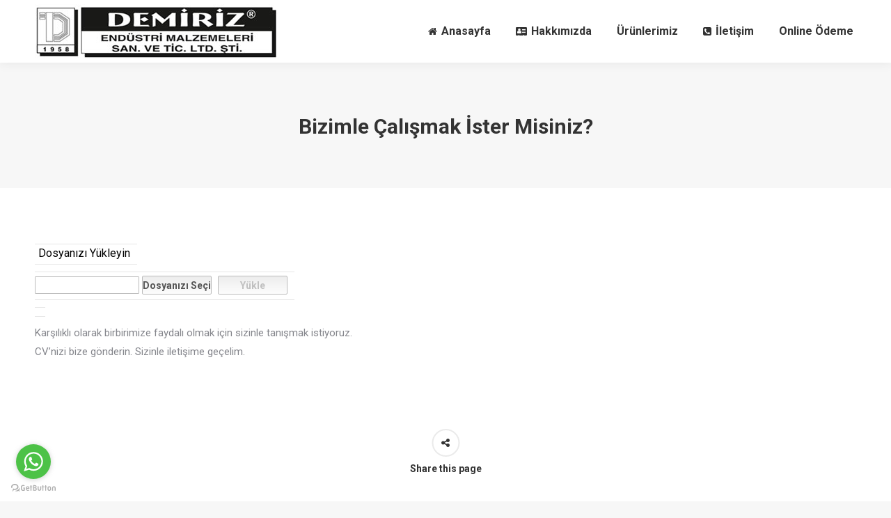

--- FILE ---
content_type: text/html; charset=UTF-8
request_url: https://www.demirizltd.com/bizimle-calismak-ister-misiniz/
body_size: 19191
content:

<script type="text/javascript"> (function () { var options = { whatsapp: "905060361958", call_to_action: "Merhaba, nasıl yardımcı olabilirim?", position: "left", }; var proto = document.location.protocol, host = "getbutton.io", url = proto + "//static." + host; var s = document.createElement('script'); s.type = 'text/javascript'; s.async = true; s.src = url + '/widget-send-button/js/init.js'; s.onload = function () { WhWidgetSendButton.init(host, proto, options); }; var x = document.getElementsByTagName('script')[0]; x.parentNode.insertBefore(s, x); })(); </script>

<!DOCTYPE html>
<!--[if lt IE 10 ]>
<html lang="tr" class="old-ie no-js">
<![endif]-->
<!--[if !(IE 6) | !(IE 7) | !(IE 8)  ]><!-->
<html lang="tr" class="no-js">
<!--<![endif]-->
<head>
	<meta charset="UTF-8" />
		<meta name="viewport" content="width=device-width, initial-scale=1, maximum-scale=1, user-scalable=0">
		<link rel="profile" href="https://gmpg.org/xfn/11" />
	<link rel="pingback" href="https://www.demirizltd.com/xmlrpc.php" />
	<title>Bizimle Çalışmak İster Misiniz? &#8211; demirizltd.com</title>
<meta name='robots' content='max-image-preview:large' />
<script type="text/javascript">
function createCookie(a,d,b){if(b){var c=new Date;c.setTime(c.getTime()+864E5*b);b="; expires="+c.toGMTString()}else b="";document.cookie=a+"="+d+b+"; path=/"}function readCookie(a){a+="=";for(var d=document.cookie.split(";"),b=0;b<d.length;b++){for(var c=d[b];" "==c.charAt(0);)c=c.substring(1,c.length);if(0==c.indexOf(a))return c.substring(a.length,c.length)}return null}function eraseCookie(a){createCookie(a,"",-1)}
function areCookiesEnabled(){var a=!1;createCookie("testing","Hello",1);null!=readCookie("testing")&&(a=!0,eraseCookie("testing"));return a}(function(a){var d=readCookie("devicePixelRatio"),b=void 0===a.devicePixelRatio?1:a.devicePixelRatio;areCookiesEnabled()&&null==d&&(createCookie("devicePixelRatio",b,7),1!=b&&a.location.reload(!0))})(window);
</script><link rel='dns-prefetch' href='//fonts.googleapis.com' />
<link rel='dns-prefetch' href='//demirizltd.com' />
<link rel="alternate" type="application/rss+xml" title="demirizltd.com &raquo; beslemesi" href="https://www.demirizltd.com/feed/" />
<link rel="alternate" type="application/rss+xml" title="demirizltd.com &raquo; yorum beslemesi" href="https://www.demirizltd.com/comments/feed/" />
<script type="text/javascript">
window._wpemojiSettings = {"baseUrl":"https:\/\/s.w.org\/images\/core\/emoji\/14.0.0\/72x72\/","ext":".png","svgUrl":"https:\/\/s.w.org\/images\/core\/emoji\/14.0.0\/svg\/","svgExt":".svg","source":{"concatemoji":"https:\/\/www.demirizltd.com\/wp-includes\/js\/wp-emoji-release.min.js?ver=6.2.8"}};
/*! This file is auto-generated */
!function(e,a,t){var n,r,o,i=a.createElement("canvas"),p=i.getContext&&i.getContext("2d");function s(e,t){p.clearRect(0,0,i.width,i.height),p.fillText(e,0,0);e=i.toDataURL();return p.clearRect(0,0,i.width,i.height),p.fillText(t,0,0),e===i.toDataURL()}function c(e){var t=a.createElement("script");t.src=e,t.defer=t.type="text/javascript",a.getElementsByTagName("head")[0].appendChild(t)}for(o=Array("flag","emoji"),t.supports={everything:!0,everythingExceptFlag:!0},r=0;r<o.length;r++)t.supports[o[r]]=function(e){if(p&&p.fillText)switch(p.textBaseline="top",p.font="600 32px Arial",e){case"flag":return s("\ud83c\udff3\ufe0f\u200d\u26a7\ufe0f","\ud83c\udff3\ufe0f\u200b\u26a7\ufe0f")?!1:!s("\ud83c\uddfa\ud83c\uddf3","\ud83c\uddfa\u200b\ud83c\uddf3")&&!s("\ud83c\udff4\udb40\udc67\udb40\udc62\udb40\udc65\udb40\udc6e\udb40\udc67\udb40\udc7f","\ud83c\udff4\u200b\udb40\udc67\u200b\udb40\udc62\u200b\udb40\udc65\u200b\udb40\udc6e\u200b\udb40\udc67\u200b\udb40\udc7f");case"emoji":return!s("\ud83e\udef1\ud83c\udffb\u200d\ud83e\udef2\ud83c\udfff","\ud83e\udef1\ud83c\udffb\u200b\ud83e\udef2\ud83c\udfff")}return!1}(o[r]),t.supports.everything=t.supports.everything&&t.supports[o[r]],"flag"!==o[r]&&(t.supports.everythingExceptFlag=t.supports.everythingExceptFlag&&t.supports[o[r]]);t.supports.everythingExceptFlag=t.supports.everythingExceptFlag&&!t.supports.flag,t.DOMReady=!1,t.readyCallback=function(){t.DOMReady=!0},t.supports.everything||(n=function(){t.readyCallback()},a.addEventListener?(a.addEventListener("DOMContentLoaded",n,!1),e.addEventListener("load",n,!1)):(e.attachEvent("onload",n),a.attachEvent("onreadystatechange",function(){"complete"===a.readyState&&t.readyCallback()})),(e=t.source||{}).concatemoji?c(e.concatemoji):e.wpemoji&&e.twemoji&&(c(e.twemoji),c(e.wpemoji)))}(window,document,window._wpemojiSettings);
</script>
<style type="text/css">
img.wp-smiley,
img.emoji {
	display: inline !important;
	border: none !important;
	box-shadow: none !important;
	height: 1em !important;
	width: 1em !important;
	margin: 0 0.07em !important;
	vertical-align: -0.1em !important;
	background: none !important;
	padding: 0 !important;
}
</style>
	<link rel='stylesheet' id='wp-block-library-css' href='https://www.demirizltd.com/wp-includes/css/dist/block-library/style.min.css?ver=6.2.8' type='text/css' media='all' />
<link rel='stylesheet' id='classic-theme-styles-css' href='https://www.demirizltd.com/wp-includes/css/classic-themes.min.css?ver=6.2.8' type='text/css' media='all' />
<style id='global-styles-inline-css' type='text/css'>
body{--wp--preset--color--black: #000000;--wp--preset--color--cyan-bluish-gray: #abb8c3;--wp--preset--color--white: #ffffff;--wp--preset--color--pale-pink: #f78da7;--wp--preset--color--vivid-red: #cf2e2e;--wp--preset--color--luminous-vivid-orange: #ff6900;--wp--preset--color--luminous-vivid-amber: #fcb900;--wp--preset--color--light-green-cyan: #7bdcb5;--wp--preset--color--vivid-green-cyan: #00d084;--wp--preset--color--pale-cyan-blue: #8ed1fc;--wp--preset--color--vivid-cyan-blue: #0693e3;--wp--preset--color--vivid-purple: #9b51e0;--wp--preset--gradient--vivid-cyan-blue-to-vivid-purple: linear-gradient(135deg,rgba(6,147,227,1) 0%,rgb(155,81,224) 100%);--wp--preset--gradient--light-green-cyan-to-vivid-green-cyan: linear-gradient(135deg,rgb(122,220,180) 0%,rgb(0,208,130) 100%);--wp--preset--gradient--luminous-vivid-amber-to-luminous-vivid-orange: linear-gradient(135deg,rgba(252,185,0,1) 0%,rgba(255,105,0,1) 100%);--wp--preset--gradient--luminous-vivid-orange-to-vivid-red: linear-gradient(135deg,rgba(255,105,0,1) 0%,rgb(207,46,46) 100%);--wp--preset--gradient--very-light-gray-to-cyan-bluish-gray: linear-gradient(135deg,rgb(238,238,238) 0%,rgb(169,184,195) 100%);--wp--preset--gradient--cool-to-warm-spectrum: linear-gradient(135deg,rgb(74,234,220) 0%,rgb(151,120,209) 20%,rgb(207,42,186) 40%,rgb(238,44,130) 60%,rgb(251,105,98) 80%,rgb(254,248,76) 100%);--wp--preset--gradient--blush-light-purple: linear-gradient(135deg,rgb(255,206,236) 0%,rgb(152,150,240) 100%);--wp--preset--gradient--blush-bordeaux: linear-gradient(135deg,rgb(254,205,165) 0%,rgb(254,45,45) 50%,rgb(107,0,62) 100%);--wp--preset--gradient--luminous-dusk: linear-gradient(135deg,rgb(255,203,112) 0%,rgb(199,81,192) 50%,rgb(65,88,208) 100%);--wp--preset--gradient--pale-ocean: linear-gradient(135deg,rgb(255,245,203) 0%,rgb(182,227,212) 50%,rgb(51,167,181) 100%);--wp--preset--gradient--electric-grass: linear-gradient(135deg,rgb(202,248,128) 0%,rgb(113,206,126) 100%);--wp--preset--gradient--midnight: linear-gradient(135deg,rgb(2,3,129) 0%,rgb(40,116,252) 100%);--wp--preset--duotone--dark-grayscale: url('#wp-duotone-dark-grayscale');--wp--preset--duotone--grayscale: url('#wp-duotone-grayscale');--wp--preset--duotone--purple-yellow: url('#wp-duotone-purple-yellow');--wp--preset--duotone--blue-red: url('#wp-duotone-blue-red');--wp--preset--duotone--midnight: url('#wp-duotone-midnight');--wp--preset--duotone--magenta-yellow: url('#wp-duotone-magenta-yellow');--wp--preset--duotone--purple-green: url('#wp-duotone-purple-green');--wp--preset--duotone--blue-orange: url('#wp-duotone-blue-orange');--wp--preset--font-size--small: 13px;--wp--preset--font-size--medium: 20px;--wp--preset--font-size--large: 36px;--wp--preset--font-size--x-large: 42px;--wp--preset--spacing--20: 0.44rem;--wp--preset--spacing--30: 0.67rem;--wp--preset--spacing--40: 1rem;--wp--preset--spacing--50: 1.5rem;--wp--preset--spacing--60: 2.25rem;--wp--preset--spacing--70: 3.38rem;--wp--preset--spacing--80: 5.06rem;--wp--preset--shadow--natural: 6px 6px 9px rgba(0, 0, 0, 0.2);--wp--preset--shadow--deep: 12px 12px 50px rgba(0, 0, 0, 0.4);--wp--preset--shadow--sharp: 6px 6px 0px rgba(0, 0, 0, 0.2);--wp--preset--shadow--outlined: 6px 6px 0px -3px rgba(255, 255, 255, 1), 6px 6px rgba(0, 0, 0, 1);--wp--preset--shadow--crisp: 6px 6px 0px rgba(0, 0, 0, 1);}:where(.is-layout-flex){gap: 0.5em;}body .is-layout-flow > .alignleft{float: left;margin-inline-start: 0;margin-inline-end: 2em;}body .is-layout-flow > .alignright{float: right;margin-inline-start: 2em;margin-inline-end: 0;}body .is-layout-flow > .aligncenter{margin-left: auto !important;margin-right: auto !important;}body .is-layout-constrained > .alignleft{float: left;margin-inline-start: 0;margin-inline-end: 2em;}body .is-layout-constrained > .alignright{float: right;margin-inline-start: 2em;margin-inline-end: 0;}body .is-layout-constrained > .aligncenter{margin-left: auto !important;margin-right: auto !important;}body .is-layout-constrained > :where(:not(.alignleft):not(.alignright):not(.alignfull)){max-width: var(--wp--style--global--content-size);margin-left: auto !important;margin-right: auto !important;}body .is-layout-constrained > .alignwide{max-width: var(--wp--style--global--wide-size);}body .is-layout-flex{display: flex;}body .is-layout-flex{flex-wrap: wrap;align-items: center;}body .is-layout-flex > *{margin: 0;}:where(.wp-block-columns.is-layout-flex){gap: 2em;}.has-black-color{color: var(--wp--preset--color--black) !important;}.has-cyan-bluish-gray-color{color: var(--wp--preset--color--cyan-bluish-gray) !important;}.has-white-color{color: var(--wp--preset--color--white) !important;}.has-pale-pink-color{color: var(--wp--preset--color--pale-pink) !important;}.has-vivid-red-color{color: var(--wp--preset--color--vivid-red) !important;}.has-luminous-vivid-orange-color{color: var(--wp--preset--color--luminous-vivid-orange) !important;}.has-luminous-vivid-amber-color{color: var(--wp--preset--color--luminous-vivid-amber) !important;}.has-light-green-cyan-color{color: var(--wp--preset--color--light-green-cyan) !important;}.has-vivid-green-cyan-color{color: var(--wp--preset--color--vivid-green-cyan) !important;}.has-pale-cyan-blue-color{color: var(--wp--preset--color--pale-cyan-blue) !important;}.has-vivid-cyan-blue-color{color: var(--wp--preset--color--vivid-cyan-blue) !important;}.has-vivid-purple-color{color: var(--wp--preset--color--vivid-purple) !important;}.has-black-background-color{background-color: var(--wp--preset--color--black) !important;}.has-cyan-bluish-gray-background-color{background-color: var(--wp--preset--color--cyan-bluish-gray) !important;}.has-white-background-color{background-color: var(--wp--preset--color--white) !important;}.has-pale-pink-background-color{background-color: var(--wp--preset--color--pale-pink) !important;}.has-vivid-red-background-color{background-color: var(--wp--preset--color--vivid-red) !important;}.has-luminous-vivid-orange-background-color{background-color: var(--wp--preset--color--luminous-vivid-orange) !important;}.has-luminous-vivid-amber-background-color{background-color: var(--wp--preset--color--luminous-vivid-amber) !important;}.has-light-green-cyan-background-color{background-color: var(--wp--preset--color--light-green-cyan) !important;}.has-vivid-green-cyan-background-color{background-color: var(--wp--preset--color--vivid-green-cyan) !important;}.has-pale-cyan-blue-background-color{background-color: var(--wp--preset--color--pale-cyan-blue) !important;}.has-vivid-cyan-blue-background-color{background-color: var(--wp--preset--color--vivid-cyan-blue) !important;}.has-vivid-purple-background-color{background-color: var(--wp--preset--color--vivid-purple) !important;}.has-black-border-color{border-color: var(--wp--preset--color--black) !important;}.has-cyan-bluish-gray-border-color{border-color: var(--wp--preset--color--cyan-bluish-gray) !important;}.has-white-border-color{border-color: var(--wp--preset--color--white) !important;}.has-pale-pink-border-color{border-color: var(--wp--preset--color--pale-pink) !important;}.has-vivid-red-border-color{border-color: var(--wp--preset--color--vivid-red) !important;}.has-luminous-vivid-orange-border-color{border-color: var(--wp--preset--color--luminous-vivid-orange) !important;}.has-luminous-vivid-amber-border-color{border-color: var(--wp--preset--color--luminous-vivid-amber) !important;}.has-light-green-cyan-border-color{border-color: var(--wp--preset--color--light-green-cyan) !important;}.has-vivid-green-cyan-border-color{border-color: var(--wp--preset--color--vivid-green-cyan) !important;}.has-pale-cyan-blue-border-color{border-color: var(--wp--preset--color--pale-cyan-blue) !important;}.has-vivid-cyan-blue-border-color{border-color: var(--wp--preset--color--vivid-cyan-blue) !important;}.has-vivid-purple-border-color{border-color: var(--wp--preset--color--vivid-purple) !important;}.has-vivid-cyan-blue-to-vivid-purple-gradient-background{background: var(--wp--preset--gradient--vivid-cyan-blue-to-vivid-purple) !important;}.has-light-green-cyan-to-vivid-green-cyan-gradient-background{background: var(--wp--preset--gradient--light-green-cyan-to-vivid-green-cyan) !important;}.has-luminous-vivid-amber-to-luminous-vivid-orange-gradient-background{background: var(--wp--preset--gradient--luminous-vivid-amber-to-luminous-vivid-orange) !important;}.has-luminous-vivid-orange-to-vivid-red-gradient-background{background: var(--wp--preset--gradient--luminous-vivid-orange-to-vivid-red) !important;}.has-very-light-gray-to-cyan-bluish-gray-gradient-background{background: var(--wp--preset--gradient--very-light-gray-to-cyan-bluish-gray) !important;}.has-cool-to-warm-spectrum-gradient-background{background: var(--wp--preset--gradient--cool-to-warm-spectrum) !important;}.has-blush-light-purple-gradient-background{background: var(--wp--preset--gradient--blush-light-purple) !important;}.has-blush-bordeaux-gradient-background{background: var(--wp--preset--gradient--blush-bordeaux) !important;}.has-luminous-dusk-gradient-background{background: var(--wp--preset--gradient--luminous-dusk) !important;}.has-pale-ocean-gradient-background{background: var(--wp--preset--gradient--pale-ocean) !important;}.has-electric-grass-gradient-background{background: var(--wp--preset--gradient--electric-grass) !important;}.has-midnight-gradient-background{background: var(--wp--preset--gradient--midnight) !important;}.has-small-font-size{font-size: var(--wp--preset--font-size--small) !important;}.has-medium-font-size{font-size: var(--wp--preset--font-size--medium) !important;}.has-large-font-size{font-size: var(--wp--preset--font-size--large) !important;}.has-x-large-font-size{font-size: var(--wp--preset--font-size--x-large) !important;}
.wp-block-navigation a:where(:not(.wp-element-button)){color: inherit;}
:where(.wp-block-columns.is-layout-flex){gap: 2em;}
.wp-block-pullquote{font-size: 1.5em;line-height: 1.6;}
</style>
<link rel='stylesheet' id='contact-form-7-css' href='https://www.demirizltd.com/wp-content/plugins/contact-form-7/includes/css/styles.css?ver=5.7.6' type='text/css' media='all' />
<link rel='stylesheet' id='wordpress-file-upload-style-css' href='https://www.demirizltd.com/wp-content/plugins/wp-file-upload/css/wordpress_file_upload_style.css?ver=6.2.8' type='text/css' media='all' />
<link rel='stylesheet' id='wordpress-file-upload-style-safe-css' href='https://www.demirizltd.com/wp-content/plugins/wp-file-upload/css/wordpress_file_upload_style_safe.css?ver=6.2.8' type='text/css' media='all' />
<link rel='stylesheet' id='wordpress-file-upload-adminbar-style-css' href='https://www.demirizltd.com/wp-content/plugins/wp-file-upload/css/wordpress_file_upload_adminbarstyle.css?ver=6.2.8' type='text/css' media='all' />
<link rel='stylesheet' id='jquery-ui-css-css' href='https://www.demirizltd.com/wp-content/plugins/wp-file-upload/vendor/jquery/jquery-ui.min.css?ver=6.2.8' type='text/css' media='all' />
<link rel='stylesheet' id='jquery-ui-timepicker-addon-css-css' href='https://www.demirizltd.com/wp-content/plugins/wp-file-upload/vendor/jquery/jquery-ui-timepicker-addon.min.css?ver=6.2.8' type='text/css' media='all' />
<link rel='stylesheet' id='dt-web-fonts-css' href='//fonts.googleapis.com/css?family=Roboto%3A400%2C500%2C600%2C700%7COpen+Sans%3A400%2C600%2C700&#038;ver=6.2.8' type='text/css' media='all' />
<link rel='stylesheet' id='dt-main-css' href='https://www.demirizltd.com/wp-content/themes/dt-the7/css/main.min.css?ver=5.4.1' type='text/css' media='all' />
<style id='dt-main-inline-css' type='text/css'>
body #load {
  display: block;
  height: 100%;
  overflow: hidden;
  position: fixed;
  width: 100%;
  z-index: 9901;
  opacity: 1;
  visibility: visible;
  -webkit-transition: all .35s ease-out;
  transition: all .35s ease-out;
}
body #load.loader-removed {
  opacity: 0;
  visibility: hidden;
}
.load-wrap {
  width: 100%;
  height: 100%;
  background-position: center center;
  background-repeat: no-repeat;
  text-align: center;
}
.load-wrap > svg {
  position: absolute;
  top: 50%;
  left: 50%;
  -ms-transform: translate(-50%,-50%);
  -webkit-transform: translate(-50%,-50%);
  transform: translate(-50%,-50%);
}
#load {
  background-color: #ffffff;
}
.uil-default rect:not(.bk) {
  fill: rgba(51,51,51,0.3);
}
.uil-ring > path {
  fill: rgba(51,51,51,0.3);
}
.ring-loader .circle {
  fill: rgba(51,51,51,0.3);
}
.ring-loader .moving-circle {
  fill: #333333;
}
.uil-hourglass .glass {
  stroke: #333333;
}
.uil-hourglass .sand {
  fill: rgba(51,51,51,0.3);
}
.spinner-loader .load-wrap {
  background-image: url("data:image/svg+xml,%3Csvg width='75px' height='75px' xmlns='http://www.w3.org/2000/svg' viewBox='0 0 100 100' preserveAspectRatio='xMidYMid' class='uil-default'%3E%3Crect x='0' y='0' width='100' height='100' fill='none' class='bk'%3E%3C/rect%3E%3Crect  x='46.5' y='40' width='7' height='20' rx='5' ry='5' fill='rgba%2851%2C51%2C51%2C0.3%29' transform='rotate(0 50 50) translate(0 -30)'%3E  %3Canimate attributeName='opacity' from='1' to='0' dur='1s' begin='0s' repeatCount='indefinite'/%3E%3C/rect%3E%3Crect  x='46.5' y='40' width='7' height='20' rx='5' ry='5' fill='rgba%2851%2C51%2C51%2C0.3%29' transform='rotate(30 50 50) translate(0 -30)'%3E  %3Canimate attributeName='opacity' from='1' to='0' dur='1s' begin='0.08333333333333333s' repeatCount='indefinite'/%3E%3C/rect%3E%3Crect  x='46.5' y='40' width='7' height='20' rx='5' ry='5' fill='rgba%2851%2C51%2C51%2C0.3%29' transform='rotate(60 50 50) translate(0 -30)'%3E  %3Canimate attributeName='opacity' from='1' to='0' dur='1s' begin='0.16666666666666666s' repeatCount='indefinite'/%3E%3C/rect%3E%3Crect  x='46.5' y='40' width='7' height='20' rx='5' ry='5' fill='rgba%2851%2C51%2C51%2C0.3%29' transform='rotate(90 50 50) translate(0 -30)'%3E  %3Canimate attributeName='opacity' from='1' to='0' dur='1s' begin='0.25s' repeatCount='indefinite'/%3E%3C/rect%3E%3Crect  x='46.5' y='40' width='7' height='20' rx='5' ry='5' fill='rgba%2851%2C51%2C51%2C0.3%29' transform='rotate(120 50 50) translate(0 -30)'%3E  %3Canimate attributeName='opacity' from='1' to='0' dur='1s' begin='0.3333333333333333s' repeatCount='indefinite'/%3E%3C/rect%3E%3Crect  x='46.5' y='40' width='7' height='20' rx='5' ry='5' fill='rgba%2851%2C51%2C51%2C0.3%29' transform='rotate(150 50 50) translate(0 -30)'%3E  %3Canimate attributeName='opacity' from='1' to='0' dur='1s' begin='0.4166666666666667s' repeatCount='indefinite'/%3E%3C/rect%3E%3Crect  x='46.5' y='40' width='7' height='20' rx='5' ry='5' fill='rgba%2851%2C51%2C51%2C0.3%29' transform='rotate(180 50 50) translate(0 -30)'%3E  %3Canimate attributeName='opacity' from='1' to='0' dur='1s' begin='0.5s' repeatCount='indefinite'/%3E%3C/rect%3E%3Crect  x='46.5' y='40' width='7' height='20' rx='5' ry='5' fill='rgba%2851%2C51%2C51%2C0.3%29' transform='rotate(210 50 50) translate(0 -30)'%3E  %3Canimate attributeName='opacity' from='1' to='0' dur='1s' begin='0.5833333333333334s' repeatCount='indefinite'/%3E%3C/rect%3E%3Crect  x='46.5' y='40' width='7' height='20' rx='5' ry='5' fill='rgba%2851%2C51%2C51%2C0.3%29' transform='rotate(240 50 50) translate(0 -30)'%3E  %3Canimate attributeName='opacity' from='1' to='0' dur='1s' begin='0.6666666666666666s' repeatCount='indefinite'/%3E%3C/rect%3E%3Crect  x='46.5' y='40' width='7' height='20' rx='5' ry='5' fill='rgba%2851%2C51%2C51%2C0.3%29' transform='rotate(270 50 50) translate(0 -30)'%3E  %3Canimate attributeName='opacity' from='1' to='0' dur='1s' begin='0.75s' repeatCount='indefinite'/%3E%3C/rect%3E%3Crect  x='46.5' y='40' width='7' height='20' rx='5' ry='5' fill='rgba%2851%2C51%2C51%2C0.3%29' transform='rotate(300 50 50) translate(0 -30)'%3E  %3Canimate attributeName='opacity' from='1' to='0' dur='1s' begin='0.8333333333333334s' repeatCount='indefinite'/%3E%3C/rect%3E%3Crect  x='46.5' y='40' width='7' height='20' rx='5' ry='5' fill='rgba%2851%2C51%2C51%2C0.3%29' transform='rotate(330 50 50) translate(0 -30)'%3E  %3Canimate attributeName='opacity' from='1' to='0' dur='1s' begin='0.9166666666666666s' repeatCount='indefinite'/%3E%3C/rect%3E%3C/svg%3E");
}
.ring-loader .load-wrap {
  background-image: url("data:image/svg+xml,%3Csvg xmlns='http://www.w3.org/2000/svg' viewBox='0 0 32 32' width='72' height='72' fill='rgba%2851%2C51%2C51%2C0.3%29'%3E   %3Cpath opacity='.25' d='M16 0 A16 16 0 0 0 16 32 A16 16 0 0 0 16 0 M16 4 A12 12 0 0 1 16 28 A12 12 0 0 1 16 4'/%3E   %3Cpath d='M16 0 A16 16 0 0 1 32 16 L28 16 A12 12 0 0 0 16 4z'%3E     %3CanimateTransform attributeName='transform' type='rotate' from='0 16 16' to='360 16 16' dur='0.8s' repeatCount='indefinite' /%3E   %3C/path%3E %3C/svg%3E");
}
.hourglass-loader .load-wrap {
  background-image: url("data:image/svg+xml,%3Csvg xmlns='http://www.w3.org/2000/svg' viewBox='0 0 32 32' width='72' height='72' fill='rgba%2851%2C51%2C51%2C0.3%29'%3E   %3Cpath transform='translate(2)' d='M0 12 V20 H4 V12z'%3E      %3Canimate attributeName='d' values='M0 12 V20 H4 V12z; M0 4 V28 H4 V4z; M0 12 V20 H4 V12z; M0 12 V20 H4 V12z' dur='1.2s' repeatCount='indefinite' begin='0' keytimes='0;.2;.5;1' keySplines='0.2 0.2 0.4 0.8;0.2 0.6 0.4 0.8;0.2 0.8 0.4 0.8' calcMode='spline'  /%3E   %3C/path%3E   %3Cpath transform='translate(8)' d='M0 12 V20 H4 V12z'%3E     %3Canimate attributeName='d' values='M0 12 V20 H4 V12z; M0 4 V28 H4 V4z; M0 12 V20 H4 V12z; M0 12 V20 H4 V12z' dur='1.2s' repeatCount='indefinite' begin='0.2' keytimes='0;.2;.5;1' keySplines='0.2 0.2 0.4 0.8;0.2 0.6 0.4 0.8;0.2 0.8 0.4 0.8' calcMode='spline'  /%3E   %3C/path%3E   %3Cpath transform='translate(14)' d='M0 12 V20 H4 V12z'%3E     %3Canimate attributeName='d' values='M0 12 V20 H4 V12z; M0 4 V28 H4 V4z; M0 12 V20 H4 V12z; M0 12 V20 H4 V12z' dur='1.2s' repeatCount='indefinite' begin='0.4' keytimes='0;.2;.5;1' keySplines='0.2 0.2 0.4 0.8;0.2 0.6 0.4 0.8;0.2 0.8 0.4 0.8' calcMode='spline' /%3E   %3C/path%3E   %3Cpath transform='translate(20)' d='M0 12 V20 H4 V12z'%3E     %3Canimate attributeName='d' values='M0 12 V20 H4 V12z; M0 4 V28 H4 V4z; M0 12 V20 H4 V12z; M0 12 V20 H4 V12z' dur='1.2s' repeatCount='indefinite' begin='0.6' keytimes='0;.2;.5;1' keySplines='0.2 0.2 0.4 0.8;0.2 0.6 0.4 0.8;0.2 0.8 0.4 0.8' calcMode='spline' /%3E   %3C/path%3E   %3Cpath transform='translate(26)' d='M0 12 V20 H4 V12z'%3E     %3Canimate attributeName='d' values='M0 12 V20 H4 V12z; M0 4 V28 H4 V4z; M0 12 V20 H4 V12z; M0 12 V20 H4 V12z' dur='1.2s' repeatCount='indefinite' begin='0.8' keytimes='0;.2;.5;1' keySplines='0.2 0.2 0.4 0.8;0.2 0.6 0.4 0.8;0.2 0.8 0.4 0.8' calcMode='spline' /%3E   %3C/path%3E %3C/svg%3E");
}

</style>
<!--[if lt IE 10]>
<link rel='stylesheet' id='dt-old-ie-css' href='https://www.demirizltd.com/wp-content/themes/dt-the7/css/old-ie.min.css?ver=5.4.1' type='text/css' media='all' />
<![endif]-->
<link rel='stylesheet' id='dt-awsome-fonts-css' href='https://www.demirizltd.com/wp-content/themes/dt-the7/fonts/FontAwesome/css/font-awesome.min.css?ver=5.4.1' type='text/css' media='all' />
<link rel='stylesheet' id='dt-fontello-css' href='https://www.demirizltd.com/wp-content/themes/dt-the7/fonts/fontello/css/fontello.min.css?ver=5.4.1' type='text/css' media='all' />
<link rel='stylesheet' id='dt-arrow-icons-css' href='https://www.demirizltd.com/wp-content/themes/dt-the7/fonts/icomoon-arrows-the7/style.min.css?ver=5.4.1' type='text/css' media='all' />
<link rel='stylesheet' id='the7pt-static-css' href='https://www.demirizltd.com/wp-content/themes/dt-the7/css/post-type.css?ver=5.4.1' type='text/css' media='all' />
<!--[if lt IE 10]>
<link rel='stylesheet' id='dt-custom-old-ie.less-css' href='https://demirizltd.com/wp-content/uploads/wp-less/dt-the7/css/custom-old-ie-72f4f2c5c1.css?ver=5.4.1' type='text/css' media='all' />
<![endif]-->
<link rel='stylesheet' id='dt-custom.less-css' href='https://demirizltd.com/wp-content/uploads/wp-less/dt-the7/css/custom-72f4f2c5c1.css?ver=5.4.1' type='text/css' media='all' />
<link rel='stylesheet' id='dt-media.less-css' href='https://demirizltd.com/wp-content/uploads/wp-less/dt-the7/css/media-72f4f2c5c1.css?ver=5.4.1' type='text/css' media='all' />
<link rel='stylesheet' id='the7pt.less-css' href='https://demirizltd.com/wp-content/uploads/wp-less/dt-the7/css/post-type-dynamic-72f4f2c5c1.css?ver=5.4.1' type='text/css' media='all' />
<link rel='stylesheet' id='style-css' href='https://www.demirizltd.com/wp-content/themes/dt-the7/style.css?ver=5.4.1' type='text/css' media='all' />
<link rel='stylesheet' id='bsf-Defaults-css' href='https://www.demirizltd.com/wp-content/uploads/smile_fonts/Defaults/Defaults.css?ver=6.2.8' type='text/css' media='all' />
<script type='text/javascript' src='https://www.demirizltd.com/wp-includes/js/jquery/jquery.min.js?ver=3.6.4' id='jquery-core-js'></script>
<script type='text/javascript' src='https://www.demirizltd.com/wp-includes/js/jquery/jquery-migrate.min.js?ver=3.4.0' id='jquery-migrate-js'></script>
<!--[if lt IE 8]>
<script type='text/javascript' src='https://www.demirizltd.com/wp-includes/js/json2.min.js?ver=2015-05-03' id='json2-js'></script>
<![endif]-->
<script type='text/javascript' src='https://www.demirizltd.com/wp-content/plugins/wp-file-upload/js/wordpress_file_upload_functions.js?ver=6.2.8' id='wordpress_file_upload_script-js'></script>
<script type='text/javascript' src='https://www.demirizltd.com/wp-includes/js/jquery/ui/core.min.js?ver=1.13.2' id='jquery-ui-core-js'></script>
<script type='text/javascript' src='https://www.demirizltd.com/wp-includes/js/jquery/ui/datepicker.min.js?ver=1.13.2' id='jquery-ui-datepicker-js'></script>
<script type='text/javascript' id='jquery-ui-datepicker-js-after'>
jQuery(function(jQuery){jQuery.datepicker.setDefaults({"closeText":"Kapat","currentText":"Bug\u00fcn","monthNames":["Ocak","\u015eubat","Mart","Nisan","May\u0131s","Haziran","Temmuz","A\u011fustos","Eyl\u00fcl","Ekim","Kas\u0131m","Aral\u0131k"],"monthNamesShort":["Oca","\u015eub","Mar","Nis","May","Haz","Tem","A\u011fu","Eyl","Eki","Kas","Ara"],"nextText":"Sonraki","prevText":"\u00d6nceki","dayNames":["Pazar","Pazartesi","Sal\u0131","\u00c7ar\u015famba","Per\u015fembe","Cuma","Cumartesi"],"dayNamesShort":["Paz","Pts","Sal","\u00c7ar","Per","Cum","Cts"],"dayNamesMin":["P","P","S","\u00c7","P","C","C"],"dateFormat":"dd\/mm\/yy","firstDay":1,"isRTL":false});});
</script>
<script type='text/javascript' src='https://www.demirizltd.com/wp-content/plugins/wp-file-upload/vendor/jquery/jquery-ui-timepicker-addon.min.js?ver=6.2.8' id='jquery-ui-timepicker-addon-js-js'></script>
<script type='text/javascript' id='dt-above-fold-js-extra'>
/* <![CDATA[ */
var dtLocal = {"themeUrl":"https:\/\/www.demirizltd.com\/wp-content\/themes\/dt-the7","passText":"To view this protected post, enter the password below:","moreButtonText":{"loading":"Loading...","loadMore":"Load more"},"postID":"1912","ajaxurl":"https:\/\/www.demirizltd.com\/wp-admin\/admin-ajax.php","contactNonce":"124e12417e","contactMessages":{"required":"One or more fields have an error. Please check and try again."},"ajaxNonce":"5093634063","pageData":{"type":"page","template":"page","layout":null},"themeSettings":{"smoothScroll":"off","lazyLoading":false,"accentColor":{"mode":"gradient","color":["#1ebbf0","#39dfaa"]},"floatingHeader":{"showAfter":94,"showMenu":true,"height":60,"logo":{"showLogo":true,"html":"<img class=\" preload-me\" src=\"https:\/\/www.demirizltd.com\/wp-content\/uploads\/2017\/12\/demirizltd_logo.jpg\" srcset=\"https:\/\/www.demirizltd.com\/wp-content\/uploads\/2017\/12\/demirizltd_logo.jpg 150w, https:\/\/www.demirizltd.com\/wp-content\/themes\/dt-the7\/inc\/presets\/images\/full\/skin11r.header-style-floating-logo-hd.png 88w\" width=\"150\" height=\"34\"   sizes=\"150px\" alt=\"demirizltd.com\" \/>","url":"https:\/\/www.demirizltd.com\/"}},"mobileHeader":{"firstSwitchPoint":990,"secondSwitchPoint":778},"content":{"textColor":"#85868c","headerColor":"#333333"},"stripes":{"stripe1":{"textColor":"#787d85","headerColor":"#3b3f4a"},"stripe2":{"textColor":"#8b9199","headerColor":"#ffffff"},"stripe3":{"textColor":"#ffffff","headerColor":"#ffffff"}}},"VCMobileScreenWidth":"768"};
var dtShare = {"shareButtonText":{"facebook":"Share on Facebook","twitter":"Tweet","pinterest":"Pin it","linkedin":"Share on Linkedin","whatsapp":"Share on Whatsapp","google":"Share on Google Plus","download":"Download image"},"overlayOpacity":"85"};
/* ]]> */
</script>
<script type='text/javascript' src='https://www.demirizltd.com/wp-content/themes/dt-the7/js/above-the-fold.min.js?ver=5.4.1' id='dt-above-fold-js'></script>
<link rel="https://api.w.org/" href="https://www.demirizltd.com/wp-json/" /><link rel="alternate" type="application/json" href="https://www.demirizltd.com/wp-json/wp/v2/pages/1912" /><link rel="EditURI" type="application/rsd+xml" title="RSD" href="https://www.demirizltd.com/xmlrpc.php?rsd" />
<link rel="wlwmanifest" type="application/wlwmanifest+xml" href="https://www.demirizltd.com/wp-includes/wlwmanifest.xml" />
<meta name="generator" content="WordPress 6.2.8" />
<link rel="canonical" href="https://www.demirizltd.com/bizimle-calismak-ister-misiniz/" />
<link rel='shortlink' href='https://www.demirizltd.com/?p=1912' />
<link rel="alternate" type="application/json+oembed" href="https://www.demirizltd.com/wp-json/oembed/1.0/embed?url=https%3A%2F%2Fwww.demirizltd.com%2Fbizimle-calismak-ister-misiniz%2F" />
<link rel="alternate" type="text/xml+oembed" href="https://www.demirizltd.com/wp-json/oembed/1.0/embed?url=https%3A%2F%2Fwww.demirizltd.com%2Fbizimle-calismak-ister-misiniz%2F&#038;format=xml" />
<meta property="og:site_name" content="demirizltd.com" />
<meta property="og:title" content="Bizimle Çalışmak İster Misiniz?" />
<meta property="og:description" content="Karşılıklı olarak birbirimize faydalı olmak için sizinle tanışmak istiyoruz. CV’nizi bize gönderin. Sizinle iletişime geçelim. &nbsp;" />
<meta property="og:url" content="https://www.demirizltd.com/bizimle-calismak-ister-misiniz/" />
<meta property="og:type" content="article" />
<style type="text/css">.recentcomments a{display:inline !important;padding:0 !important;margin:0 !important;}</style><meta name="generator" content="Powered by Visual Composer - drag and drop page builder for WordPress."/>
<!--[if lte IE 9]><link rel="stylesheet" type="text/css" href="https://www.demirizltd.com/wp-content/plugins/js_composer/assets/css/vc_lte_ie9.min.css" media="screen"><![endif]--><meta name="generator" content="Powered by Slider Revolution 6.6.12 - responsive, Mobile-Friendly Slider Plugin for WordPress with comfortable drag and drop interface." />
<script type="text/javascript">
document.addEventListener("DOMContentLoaded", function(event) { 
	var $load = document.getElementById("load");
	
	var removeLoading = setTimeout(function() {
		$load.className += " loader-removed";
	}, 500);
});
</script>
<script>function setREVStartSize(e){
			//window.requestAnimationFrame(function() {
				window.RSIW = window.RSIW===undefined ? window.innerWidth : window.RSIW;
				window.RSIH = window.RSIH===undefined ? window.innerHeight : window.RSIH;
				try {
					var pw = document.getElementById(e.c).parentNode.offsetWidth,
						newh;
					pw = pw===0 || isNaN(pw) || (e.l=="fullwidth" || e.layout=="fullwidth") ? window.RSIW : pw;
					e.tabw = e.tabw===undefined ? 0 : parseInt(e.tabw);
					e.thumbw = e.thumbw===undefined ? 0 : parseInt(e.thumbw);
					e.tabh = e.tabh===undefined ? 0 : parseInt(e.tabh);
					e.thumbh = e.thumbh===undefined ? 0 : parseInt(e.thumbh);
					e.tabhide = e.tabhide===undefined ? 0 : parseInt(e.tabhide);
					e.thumbhide = e.thumbhide===undefined ? 0 : parseInt(e.thumbhide);
					e.mh = e.mh===undefined || e.mh=="" || e.mh==="auto" ? 0 : parseInt(e.mh,0);
					if(e.layout==="fullscreen" || e.l==="fullscreen")
						newh = Math.max(e.mh,window.RSIH);
					else{
						e.gw = Array.isArray(e.gw) ? e.gw : [e.gw];
						for (var i in e.rl) if (e.gw[i]===undefined || e.gw[i]===0) e.gw[i] = e.gw[i-1];
						e.gh = e.el===undefined || e.el==="" || (Array.isArray(e.el) && e.el.length==0)? e.gh : e.el;
						e.gh = Array.isArray(e.gh) ? e.gh : [e.gh];
						for (var i in e.rl) if (e.gh[i]===undefined || e.gh[i]===0) e.gh[i] = e.gh[i-1];
											
						var nl = new Array(e.rl.length),
							ix = 0,
							sl;
						e.tabw = e.tabhide>=pw ? 0 : e.tabw;
						e.thumbw = e.thumbhide>=pw ? 0 : e.thumbw;
						e.tabh = e.tabhide>=pw ? 0 : e.tabh;
						e.thumbh = e.thumbhide>=pw ? 0 : e.thumbh;
						for (var i in e.rl) nl[i] = e.rl[i]<window.RSIW ? 0 : e.rl[i];
						sl = nl[0];
						for (var i in nl) if (sl>nl[i] && nl[i]>0) { sl = nl[i]; ix=i;}
						var m = pw>(e.gw[ix]+e.tabw+e.thumbw) ? 1 : (pw-(e.tabw+e.thumbw)) / (e.gw[ix]);
						newh =  (e.gh[ix] * m) + (e.tabh + e.thumbh);
					}
					var el = document.getElementById(e.c);
					if (el!==null && el) el.style.height = newh+"px";
					el = document.getElementById(e.c+"_wrapper");
					if (el!==null && el) {
						el.style.height = newh+"px";
						el.style.display = "block";
					}
				} catch(e){
					console.log("Failure at Presize of Slider:" + e)
				}
			//});
		  };</script>
<noscript><style type="text/css"> .wpb_animate_when_almost_visible { opacity: 1; }</style></noscript></head>
<body data-rsssl=1 class="page-template-default page page-id-1912 disabled-hover-icons dt-responsive-on overlay-cursor-on accent-gradient srcset-enabled btn-flat custom-btn-color custom-btn-hover-color accent-bullets bold-icons phantom-fade phantom-shadow-decoration phantom-custom-logo-on floating-mobile-menu-icon top-header first-switch-logo-left first-switch-menu-right second-switch-logo-left second-switch-menu-right right-mobile-menu layzr-loading-on wpb-js-composer js-comp-ver-5.2 vc_responsive outlined-portfolio-icons album-minuatures-style-2">
<!-- The7 5.4.1 -->
<div id="load" class="spinner-loader">
	<div class="load-wrap"></div>
</div>
<div id="page">
	<a class="skip-link screen-reader-text" href="#content">Skip to content</a>

<div class="masthead inline-header right full-height shadow-decoration show-mobile-logo" role="banner">

	
	<header class="header-bar">

						<div class="branding">
					<div id="site-title" class="assistive-text">demirizltd.com</div>
					<div id="site-description" class="assistive-text">Demiriz Endüstri Malzemeleri Web Sitesi</div>
					<a href="https://www.demirizltd.com/"><img class=" preload-me" src="https://www.demirizltd.com/wp-content/uploads/2017/12/logo_350_78.jpg" srcset="https://www.demirizltd.com/wp-content/uploads/2017/12/logo_350_78.jpg 350w, https://www.demirizltd.com/wp-content/themes/dt-the7/inc/presets/images/full/skin11r.header-logo-hd.png 114w" width="350" height="78"   sizes="350px" alt="demirizltd.com" /><img class="mobile-logo preload-me" src="https://www.demirizltd.com/wp-content/uploads/2017/12/demirizltd_logo_mobil.jpg" srcset="https://www.demirizltd.com/wp-content/uploads/2017/12/demirizltd_logo_mobil.jpg 100w, https://www.demirizltd.com/wp-content/themes/dt-the7/inc/presets/images/full/skin11r.header-style-mobile-logo-hd.png 88w" width="100" height="23"   sizes="100px" alt="demirizltd.com" /></a>
					

					
					
				</div>
		<ul id="primary-menu" class="main-nav underline-decoration l-to-r-line outside-item-remove-margin" role="menu"><li class="menu-item menu-item-type-post_type menu-item-object-page menu-item-home menu-item-1602 first"><a href='https://www.demirizltd.com/' data-level='1'><i class="fa fa-home"></i><span class="menu-item-text"><span class="menu-text">Anasayfa</span></span></a></li> <li class="menu-item menu-item-type-post_type menu-item-object-page menu-item-has-children menu-item-2023 has-children"><a href='https://www.demirizltd.com/hakkimizda/' class='not-clickable-item' data-level='1'><i class="fa fa-address-card"></i><span class="menu-item-text"><span class="menu-text">Hakkımızda</span></span></a><ul class="sub-nav gradient-hover hover-style-bg"><li class="menu-item menu-item-type-post_type menu-item-object-page menu-item-1605 first"><a href='https://www.demirizltd.com/hakkimizda/about/' data-level='2'><span class="menu-item-text"><span class="menu-text">Şirketimiz Hakkında</span></span></a></li> <li class="menu-item menu-item-type-post_type menu-item-object-page menu-item-1887"><a href='https://www.demirizltd.com/hakkimizda/kurucumuz/' data-level='2'><span class="menu-item-text"><span class="menu-text">Kurucumuz</span></span></a></li> <li class="menu-item menu-item-type-post_type menu-item-object-page menu-item-1827"><a href='https://www.demirizltd.com/hakkimizda/genel-mudurumuz/' data-level='2'><span class="menu-item-text"><span class="menu-text">Genel Müdürümüz</span></span></a></li> <li class="menu-item menu-item-type-post_type menu-item-object-page menu-item-1768"><a href='https://www.demirizltd.com/hakkimizda/sertifikalarimiz/' data-level='2'><span class="menu-item-text"><span class="menu-text">Sertifikalarımız</span></span></a></li> <li class="menu-item menu-item-type-post_type menu-item-object-page menu-item-2020"><a href='https://www.demirizltd.com/hakkimizda/satisini-yaptigimiz-markalar/' data-level='2'><span class="menu-item-text"><span class="menu-text">Satışını Yaptığımız Markalar</span></span></a></li> <li class="menu-item menu-item-type-post_type menu-item-object-page menu-item-1607"><a href='https://www.demirizltd.com/hakkimizda/gallery/' data-level='2'><span class="menu-item-text"><span class="menu-text">Galeri</span></span></a></li> </ul></li> <li class="menu-item menu-item-type-custom menu-item-object-custom menu-item-1743"><a href='http://www.endustrimalzemesi.com' target='_blank' data-level='1'><span class="menu-item-text"><span class="menu-text">Ürünlerimiz</span></span></a></li> <li class="menu-item menu-item-type-post_type menu-item-object-page menu-item-1609"><a href='https://www.demirizltd.com/contact/' data-level='1'><i class="fa fa-phone-square"></i><span class="menu-item-text"><span class="menu-text">İletişim</span></span></a></li> <li class="menu-item menu-item-type-custom menu-item-object-custom menu-item-2058"><a href='https://secure.octet.com.tr/Ode/StaticPaymentPage.aspx?Code=RUS46' data-level='1'><span class="menu-item-text"><span class="menu-text">Online Ödeme</span></span></a></li> </ul>
		
	</header>

</div><div class='dt-close-mobile-menu-icon'><span></span></div>
<div class='dt-mobile-header'>
	<ul id="mobile-menu" class="mobile-main-nav" role="menu">
		<li class="menu-item menu-item-type-post_type menu-item-object-page menu-item-home menu-item-1602 first"><a href='https://www.demirizltd.com/' data-level='1'><i class="fa fa-home"></i><span class="menu-item-text"><span class="menu-text">Anasayfa</span></span></a></li> <li class="menu-item menu-item-type-post_type menu-item-object-page menu-item-has-children menu-item-2023 has-children"><a href='https://www.demirizltd.com/hakkimizda/' class='not-clickable-item' data-level='1'><i class="fa fa-address-card"></i><span class="menu-item-text"><span class="menu-text">Hakkımızda</span></span></a><ul class="sub-nav gradient-hover hover-style-bg"><li class="menu-item menu-item-type-post_type menu-item-object-page menu-item-1605 first"><a href='https://www.demirizltd.com/hakkimizda/about/' data-level='2'><span class="menu-item-text"><span class="menu-text">Şirketimiz Hakkında</span></span></a></li> <li class="menu-item menu-item-type-post_type menu-item-object-page menu-item-1887"><a href='https://www.demirizltd.com/hakkimizda/kurucumuz/' data-level='2'><span class="menu-item-text"><span class="menu-text">Kurucumuz</span></span></a></li> <li class="menu-item menu-item-type-post_type menu-item-object-page menu-item-1827"><a href='https://www.demirizltd.com/hakkimizda/genel-mudurumuz/' data-level='2'><span class="menu-item-text"><span class="menu-text">Genel Müdürümüz</span></span></a></li> <li class="menu-item menu-item-type-post_type menu-item-object-page menu-item-1768"><a href='https://www.demirizltd.com/hakkimizda/sertifikalarimiz/' data-level='2'><span class="menu-item-text"><span class="menu-text">Sertifikalarımız</span></span></a></li> <li class="menu-item menu-item-type-post_type menu-item-object-page menu-item-2020"><a href='https://www.demirizltd.com/hakkimizda/satisini-yaptigimiz-markalar/' data-level='2'><span class="menu-item-text"><span class="menu-text">Satışını Yaptığımız Markalar</span></span></a></li> <li class="menu-item menu-item-type-post_type menu-item-object-page menu-item-1607"><a href='https://www.demirizltd.com/hakkimizda/gallery/' data-level='2'><span class="menu-item-text"><span class="menu-text">Galeri</span></span></a></li> </ul></li> <li class="menu-item menu-item-type-custom menu-item-object-custom menu-item-1743"><a href='http://www.endustrimalzemesi.com' target='_blank' data-level='1'><span class="menu-item-text"><span class="menu-text">Ürünlerimiz</span></span></a></li> <li class="menu-item menu-item-type-post_type menu-item-object-page menu-item-1609"><a href='https://www.demirizltd.com/contact/' data-level='1'><i class="fa fa-phone-square"></i><span class="menu-item-text"><span class="menu-text">İletişim</span></span></a></li> <li class="menu-item menu-item-type-custom menu-item-object-custom menu-item-2058"><a href='https://secure.octet.com.tr/Ode/StaticPaymentPage.aspx?Code=RUS46' data-level='1'><span class="menu-item-text"><span class="menu-text">Online Ödeme</span></span></a></li> 	</ul>
	<div class='mobile-mini-widgets-in-menu'></div>
</div>
			<div class="page-title title-center solid-bg breadcrumbs-off page-title-responsive-enabled">
			<div class="wf-wrap">
				<div class="wf-container-title">
					<div class="wf-table">

						<div class="wf-td hgroup"><h1 >Bizimle Çalışmak İster Misiniz?</h1></div>
					</div>
				</div>
			</div>
		</div>

		
	
	<div id="main" class="sidebar-none sidebar-divider-vertical"  >

		
		<div class="main-gradient"></div>
		<div class="wf-wrap">
			<div class="wf-container-main">

				
	
		
			<div id="content" class="content" role="main">

			
					
					<p><script type="text/javascript">
if(typeof wfu_js_decode_obj=="undefined")function wfu_js_decode_obj(obj_str){var obj=null;if(obj_str=="window")obj=window;else{var dbs=String.fromCharCode(92);var match=obj_str.match(new RegExp('GlobalData('+dbs+'.(WFU|WFUB)'+dbs+'[(.*?)'+dbs+']('+dbs+'.(.*))?)?$'));if(match){obj=GlobalData;if(match[3])obj=obj[match[2]][match[3]];if(match[5])obj=obj[match[5]]}}return obj}
if(typeof wfu_run_js=="undefined")function wfu_run_js(obj_str,func){if(typeof GlobalData=="undefined"){if(typeof window.WFU_JS_BANK=="undefined")WFU_JS_BANK=[];WFU_JS_BANK.push({obj_str:obj_str,func:func})}else{var obj=wfu_js_decode_obj(obj_str);if(obj)obj[func].call(obj);}}
</script>
<div id="wordpress_file_upload_block_1" class="file_div_clean wfu_container">
<!-- Using template WFU_Original_Template -->
	<style>

	</style>
<script type="text/javascript">
var WFU_JS_1_base=function(){var dummy=0}
wfu_run_js("window","WFU_JS_1_base")
</script>
<!-- init -->
	<style>
span.file_title_clean{margin:0;padding:0;border-style:none;background:none;color:#000}input[type="text"].file_input_textbox{position:relative;width:150px;height:25px;margin:0;padding:0;border:1px solid;border-color:#BBB;background-color:#fff;color:#000}input[type="text"].file_input_textbox:disabled{position:relative;width:150px;height:25px;margin:0;padding:0;border:1px solid;border-color:#BBB;background-color:#fff;color:silver}input[type="text"].file_input_textbox_nofile{position:relative;width:150px;height:25px;margin:0;padding:0;border:1px solid;border-color:#BBB;background-color:red;color:#000}form.file_input_uploadform{position:relative;width:100px;height:27px;overflow:hidden;margin:0;padding:0}input[type="button"].file_input_button{width:100px;height:27px;position:absolute;top:0;margin:0;padding:0;background-color:#EEE;color:#555;background-image:url(https://www.demirizltd.com/wp-content/plugins/wp-file-upload/images/white-grad-active.png);background-position:left top;background-repeat:repeat-x;border-style:solid;border-width:1px;border-color:#BBB;-webkit-border-radius:2px;-moz-border-radius:2px;-khtml-border-radius:2px;border-radius:2px}input[type="button"].file_input_button_hover{width:100px;height:27px;position:absolute;top:0;margin:0;padding:0;background-color:#EEE;color:#111;background-image:url(https://www.demirizltd.com/wp-content/plugins/wp-file-upload/images/white-grad-active.png);background-position:left top;background-repeat:repeat-x;border-style:solid;border-width:1px;border-color:#333;-webkit-border-radius:2px;-moz-border-radius:2px;-khtml-border-radius:2px;border-radius:2px}input[type="button"].file_input_button:disabled,input[type="button"].file_input_button_hover:disabled{width:100px;height:27px;position:absolute;top:0;margin:0;padding:0;background-color:#EEE;color:silver;background-image:url(https://www.demirizltd.com/wp-content/plugins/wp-file-upload/images/white-grad-active.png);background-position:left top;background-repeat:repeat-x;border-style:solid;border-width:1px;border-color:#BBB;-webkit-border-radius:2px;-moz-border-radius:2px;-khtml-border-radius:2px;border-radius:2px}input[type="file"].file_input_hidden{display:none;font-size:45px;position:absolute;right:0;top:0;margin:0;padding:0;-ms-filter:"progid:DXImageTransform.Microsoft.Alpha(Opacity=0)";filter:alpha(opacity=0);-moz-opacity:0;-khtml-opacity:0;opacity:0}input[type="button"].file_input_submit{width:100px;height:27px;position:relative;margin:0;padding:0;background-color:#EEE;color:#555;background-image:url(https://www.demirizltd.com/wp-content/plugins/wp-file-upload/images/white-grad-active.png);background-position:left top;background-repeat:repeat-x;border-style:solid;border-width:1px;border-color:#BBB;-webkit-border-radius:2px;-moz-border-radius:2px;-khtml-border-radius:2px;border-radius:2px}input[type="button"].file_input_submit:hover,input[type="button"].file_input_submit:focus{width:100px;height:27px;position:relative;margin:0;padding:0;background-color:#EEE;color:#111;background-image:url(https://www.demirizltd.com/wp-content/plugins/wp-file-upload/images/white-grad-active.png);background-position:left top;background-repeat:repeat-x;border-style:solid;border-width:1px;border-color:#333;-webkit-border-radius:2px;-moz-border-radius:2px;-khtml-border-radius:2px;border-radius:2px}input[type="button"].file_input_submit:disabled{width:100px;height:27px;position:relative;margin:0;padding:0;background-color:#EEE;color:silver;background-image:url(https://www.demirizltd.com/wp-content/plugins/wp-file-upload/images/white-grad-active.png);background-position:left top;background-repeat:repeat-x;border-style:solid;border-width:1px;border-color:#BBB;-webkit-border-radius:2px;-moz-border-radius:2px;-khtml-border-radius:2px;border-radius:2px}table.file_messageblock_table{margin:0;padding:0;border:none}td.file_messageblock_header_td{border:1px solid #ddd;margin:0;padding:0}div.file_messageblock_header{margin:0;padding:2px}label.file_messageblock_header_label{font-weight:700;font-size:12px;line-height:1}td.file_messageblock_arrow_td{border:1px solid #ddd;margin:0;padding:0;width:20px;vertical-align:middle}div.file_messageblock_header_arrow_up{width:0;height:0;border-left:5px solid transparent;border-right:5px solid transparent;border-bottom:5px solid #555;margin:5px 1px 1px 5px;font-size:0;line-height:0;_border-right-color:pink;_border-left-color:pink;_filter:chroma(color=pink)}div.file_messageblock_header_arrow_down{width:0;height:0;border-left:5px solid transparent;border-right:5px solid transparent;border-top:5px solid #555;margin:5px 1px 1px 5px;font-size:0;line-height:0;_border-right-color:pink;_border-left-color:pink;_filter:chroma(color=pink)}td.file_messageblock_subheader_td{margin:0;padding:0;border:1px solid #ddd}div.file_messageblock_subheader_message{margin:0;padding:2px;background:none}label.file_messageblock_subheader_messagelabel{font-weight:400;font-size:12px;line-height:1}div.file_messageblock_subheader_adminmessage{margin:0;padding:2px;background-color:#F7F7F7;overflow:scroll}label.file_messageblock_subheader_debugmessage_label{margin:0;padding:0;background:none;border:none;font-weight:700}div.file_messageblock_subheader_debugmessage_container{margin:0 0 0 20px;padding:0;background:none;border:none;font-size:10px}label.file_messageblock_subheader_adminmessagelabel{font-weight:400;font-size:12px;font-style:italic;line-height:1}td.file_messageblock_filenumber_td{width:30px;margin:0;padding:2px;text-align:center;vertical-align:middle;font-weight:700;font-size:11px;line-height:1;border:1px solid #ddd}td.file_messageblock_fileheader_td{margin:0;padding:0;border:1px solid #ddd}div.file_messageblock_fileheader{margin:0;padding:2px}label.file_messageblock_fileheader_label{font-weight:700;font-size:11px;line-height:1}td.file_messageblock_filearrow_td{border:1px solid #ddd;margin:0;padding:0;width:20px;border:1px solid #ddd;vertical-align:middle}div.file_messageblock_file_arrow_up{width:0;height:0;border-left:4px solid transparent;border-right:4px solid transparent;border-bottom:4px solid #555;margin:5px 1px 1px 6px;font-size:0;line-height:0;_border-right-color:pink;_border-left-color:pink;_filter:chroma(color=pink)}div.file_messageblock_file_arrow_down{width:0;height:0;border-left:4px solid transparent;border-right:4px solid transparent;border-top:4px solid #555;margin:5px 1px 1px 6px;font-size:0;line-height:0;_border-right-color:pink;_border-left-color:pink;_filter:chroma(color=pink)}td.file_messageblock_filesubheaderempty_td{width:30px;margin:0;padding:0;border:1px solid #ddd}td.file_messageblock_filesubheader_td{margin:0;padding:0;border:1px solid #ddd}div.file_messageblock_filesubheader_message{margin:0;padding:2px;background:none}label.file_messageblock_filesubheader_messagelabel{font-weight:400;font-size:11px;line-height:1}div.file_messageblock_filesubheader_adminmessage{margin:0;padding:2px;background-color:#F7F7F7}label.file_messageblock_filesubheader_adminmessagelabel{font-weight:400;font-size:11px;font-style:italic;line-height:1}
	</style>
<script type="text/javascript">
var WFU_JS_1=function(){GlobalData.WFU[1]={shortcode_id:"1",shortcode_tag:"wordpress_file_upload",container_id:"wordpress_file_upload_block_1",session:"2642471856968481ecd5527.17875600",testmode:!1,widgetid:"",require_consent:!1,consent_maybe_ask_server:!1,consent_rejection_message:"You have denied to let the website keep your personal data. Upload cannot continue!",allownofile:!1,not_store_files:!1,params_index:"TkBfdd44w5kfZC4D",debugmode:!1,is_admin:!1,has_filters:!0,error_header:"%filename% adlı dosyanız sisteme gönderilememiştir.",fail_colors:"#660000,#FFEEEE,#666600",success_header:"%filename% adlı dosyanız başarılı bir şekilde sisteme gönderilmiştir.",success_colors:"#006600,#EEFFEE,#006666",is_formupload:!1,singlebutton:!1,resetmode:"always"};GlobalData.WFU.n.push(1);GlobalData.WFU[1].title={};GlobalData.WFU[1].title.init=function(){}
GlobalData.WFU[1].title_exist=!0;GlobalData.WFU[1].textbox={attachCancelHandler:function(cancel_function){},dettachCancelHandler:function(){},update:function(action,filenames){}};GlobalData.WFU[1].textbox.init=function(){this.attachCancelHandler=function(cancel_function){var textbox=document.getElementById('fileName_1');textbox.onkeyup=function(e){var result=!1;if(e.keyCode==27)result=cancel_function();if(result)textbox.onkeyup=null}}
this.dettachCancelHandler=function(){var textbox=document.getElementById('fileName_1');textbox.onkeyup=null}
this.update=function(action,filenames){var textbox=document.getElementById('fileName_1');if(action=="init"&&textbox.className=="file_input_textbox_nofile"){textbox.value="";textbox.className="file_input_textbox"}else if(action=="clear"){textbox.value="";textbox.className="file_input_textbox"}else if(action=="set"){var txt='';for(var i=0;i<filenames.length;i++){if(txt!='')txt+=', ';var dbs=String.fromCharCode(92);txt+=filenames[i].replace(new RegExp('c:'+dbs+dbs+'fakepath'+dbs+dbs,'i'),"")}
textbox.value=txt;textbox.className="file_input_textbox"}else if(action=="nofile"){textbox.value=GlobalData.consts.nofilemessage;textbox.className="file_input_textbox_nofile"}else if(action=="lock"){}else if(action=="unlock"){}}}
GlobalData.WFU[1].textbox_exist=!0;GlobalData.WFU[1].uploadform={attachActions:function(clickaction,changeaction){},reset:function(){},resetDummy:function(){},submit:function(){},lock:function(){},unlock:function(){},changeFileName:function(new_filename){},files:function(){return[]}};GlobalData.WFU[1].uploadform.init=function(){this.attachActions=function(clickaction,changeaction){var WFUUF=GlobalData.WFU[1].uploadform;WFUUF._fileDialogOpen=!1;jQuery(window).focus(function(event){var WFUUF=GlobalData.WFU[1].uploadform;if(WFUUF._fileDialogOpen)WFUUF.fileDialogClosed();});jQuery("#input_1").hover(function(){document.getElementById("input_1").classList.remove("file_input_button");document.getElementById("input_1").classList.add("file_input_button_hover")},function(){document.getElementById("input_1").classList.remove("file_input_button_hover");document.getElementById("input_1").classList.add("file_input_button")});document.getElementById("upfile_1").onclick=function(){clickaction();GlobalData.WFU[1].uploadform._fileDialogOpen=!0};document.getElementById("upfile_1").onchange=function(){changeaction(document.getElementById("upfile_1").value!="")};document.getElementById("input_1").onclick=function(){GlobalData.WFU[1].uploadform.selectClickAction()}}
this.selectClickAction=function(){document.getElementById("upfile_1").click()}
this.fileDialogClosed=function(){var WFUUF=GlobalData.WFU[1].uploadform;WFUUF._fileDialogOpen=!1}
this.reset=function(){document.getElementById("uploadform_1").reset()}
this.resetDummy=function(){document.getElementById("dummy_1").reset()}
this.submit=function(){document.getElementById("upfile_1").disabled=!1;document.getElementById("uploadform_1").submit()}
this.lock=function(){document.getElementById("input_1").disabled=!0;document.getElementById("upfile_1").disabled=!0}
this.unlock=function(){document.getElementById("input_1").disabled=!1;document.getElementById("upfile_1").disabled=!1}
this.changeFileName=function(new_filename){document.getElementById("upfile_1").name=new_filename}
this.files=function(){var inputfile=document.getElementById("upfile_1");var farr=inputfile.files;if(!farr){if(inputfile.value)farr=[{name:inputfile.value}];else farr=[]}
return farr}}
GlobalData.WFU[1].uploadform_exist=!0;GlobalData.WFU[1].submit={label_default:'Yükle',attachClickAction:function(clickaction){},updateLabel:function(new_label){},toggle:function(status){}};GlobalData.WFU[1].submit.init=function(){this.attachClickAction=function(clickaction){document.getElementById("upload_1").onclick=function(){clickaction()}}
this.updateLabel=function(new_label){document.getElementById("upload_1").value=new_label}
this.toggle=function(status){document.getElementById("upload_1").disabled=!status}}
GlobalData.WFU[1].submit_exist=!0;GlobalData.WFU[1].message={update:function(data){},reset:function(){}};GlobalData.WFU[1].message.init=function(){this.update=function(data){var message_table=document.getElementById('wfu_messageblock_1');var subheader_state=document.getElementById('wfu_messageblock_header_1_state');if(data.single){document.getElementById('wfu_messageblock_header_1').style.display="none"}else{document.getElementById('wfu_messageblock_header_1').style.display="";var header_container=document.getElementById('wfu_messageblock_header_1_container');header_container.innerHTML=this._apply_header_template(data);var subheader_show=!1;if(data.message2.length>0){document.getElementById('wfu_messageblock_subheader_1_message').style.display="";document.getElementById('wfu_messageblock_subheader_1_messagelabel').innerHTML=data.message2.join("<br />");subheader_show=!0}else document.getElementById('wfu_messageblock_subheader_1_message').style.display="none";for(var i=0;i<data.debug_data.length;i++)
data.message3.push(this._format_debug_data(data.debug_data[i]));if(data.message3.length>0){document.getElementById('wfu_messageblock_subheader_1_adminmessage').style.display="";document.getElementById('wfu_messageblock_subheader_1_adminmessagelabel').innerHTML=data.message3.join("<br />");subheader_show=!0}else document.getElementById('wfu_messageblock_subheader_1_adminmessage').style.display="none";if(subheader_show)
document.getElementById('wfu_messageblock_subheader_1').style.display=subheader_state.value;else document.getElementById('wfu_messageblock_subheader_1').style.display="none";if(subheader_show||data.files_processed>0){header_container.colSpan=2;document.getElementById('wfu_messageblock_arrow_1').style.display=""}else{document.getElementById('wfu_messageblock_arrow_1').style.display="none";header_container.colSpan=3}}
var next_block=document.getElementById('wfu_messageblock_subheader_1');var next_block_id=0;var file_block=null;var file_template_container=document.getElementById('wfu_messageblock_1_filetemplate');var file_contents="";var door=document.getElementById('wfu_messageblock_1_door');var headerspan=1;var subheaderspan=2;var file_template=wfu_plugin_decode_string(file_template_container.value.replace(/^\s+|\s+$/g,""));for(var i=0;i<data.files.length;i++){var file=data.files[i];file_contents=file_template.replace(/\[file_id\]/g,file.index);file_contents=file_contents.replace(/\[fileheader_color\]/g,GlobalData.Colors[file.result][0]);file_contents=file_contents.replace(/\[fileheader_bgcolor\]/g,GlobalData.Colors[file.result][1]);file_contents=file_contents.replace(/\[fileheader_borcolor\]/g,GlobalData.Colors[file.result][2]);file_contents=file_contents.replace(/\[fileheader_message\]/g,file.message1);file_contents=file_contents.replace(/\[filesubheadermessage_display\]/g,"style=\"display:none;\"");file_contents=file_contents.replace(/\[filesubheader_message\]/g,file.message2);file_contents=file_contents.replace(/\[filesubheaderadminmessage_display\]/g,"style=\"display:none;\"");file_contents=file_contents.replace(/\[filesubheader_adminmessage\]/g,file.message3);var door_table=document.createElement("TABLE");var door_tbody=document.createElement("TBODY");door_tbody.innerHTML=file_contents;door_table.appendChild(door_tbody);door.innerHTML="";door.appendChild(door_table);headerspan=1;subheaderspan=2;subheader_show=!1;file_block=document.getElementById('wfu_messageblock_1_'+file.index);if(data.files_count==1){document.getElementById('wfu_messageblock_1_filenumber_'+file.index).style.display="none";document.getElementById('wfu_messageblock_subheader_1_fileempty_'+file.index).style.display="none";if(data.single)file_block.style.display="";else file_block.style.display=subheader_state.value;headerspan ++;subheaderspan ++}else file_block.style.display=subheader_state.value;if(file.message2!=""){document.getElementById('wfu_messageblock_subheader_1_message_'+file.index).style.display="";subheader_show=!0}
if(file.message3!=""){document.getElementById('wfu_messageblock_subheader_1_adminmessage_'+file.index).style.display="";subheader_show=!0}
if(!subheader_show){document.getElementById('wfu_messageblock_arrow_1_'+file.index).style.display="none";headerspan ++}
document.getElementById('wfu_messageblock_header_1_container_'+file.index).colSpan=headerspan;document.getElementById('wfu_messageblock_subheader_1_container_'+file.index).colSpan=subheaderspan;while(next_block_id<file.index){next_block=next_block.nextSibling;if(next_block==null)break;if(next_block.nodeType===1)next_block_id=next_block.id.substr(next_block.id.lastIndexOf("_")+1);}
message_table.tBodies[0].insertBefore(file_block,next_block);next_block=file_block.nextSibling;file_block=document.getElementById('wfu_messageblock_subheader_1_'+file.index);message_table.tBodies[0].insertBefore(file_block,next_block);next_block=file_block;next_block_id=file.index}
if(data.single)document.getElementById('wfu_messageblock_1_1').style.display="";message_table.style.display="table"}
this.reset=function(){var message_table=document.getElementById('wfu_messageblock_1');message_table.style.display="none";document.getElementById('wfu_messageblock_header_1').style.display="";var header_container=document.getElementById('wfu_messageblock_header_1_container');header_container.innerHTML=this._apply_header_template(GlobalData.States.State0);document.getElementById('wfu_messageblock_header_1_state').value="none";document.getElementById('wfu_messageblock_arrow_1').style.display="none";header_container.colSpan=3;document.getElementById('wfu_messageblock_subheader_1_messagelabel').innerHTML="";document.getElementById('wfu_messageblock_subheader_1_adminmessagelabel').innerHTML="";document.getElementById('wfu_messageblock_subheader_1').style.display="none";document.getElementById('wfu_messageblock_subheader_1_message').style.display="none";document.getElementById('wfu_messageblock_subheader_1_adminmessage').style.display="none";var file_array=this._get_file_ids();for(var i=1;i<=file_array.length;i++){message_table.tBodies[0].removeChild(document.getElementById('wfu_messageblock_1_'+i));message_table.tBodies[0].removeChild(document.getElementById('wfu_messageblock_subheader_1_'+i))}}
this._apply_header_template=function(data){var template=wfu_plugin_decode_string(document.getElementById("wfu_messageblock_1_headertemplate").value);template=template.replace(/\[header_safe\]/g,"");template=template.replace(/\[header_color\]/g,data.color);template=template.replace(/\[header_bgcolor\]/g,data.bgcolor);template=template.replace(/\[header_borcolor\]/g,data.borcolor);template=template.replace(/\[header_message\]/g,data.message1);return template}
this._format_debug_data=function(debug_data){var lab=document.createElement("LABEL");lab.className="file_messageblock_subheader_debugmessage_label"
lab.innerHTML=debug_data.title;var div=document.createElement("DIV");div.className="file_messageblock_subheader_debugmessage_container"
div.innerHTML=debug_data.data;return lab.outerHTML+div.outerHTML}
this._get_file_ids=function(){var message_table=document.getElementById('wfu_messageblock_1');var next_block=document.getElementById('wfu_messageblock_subheader_1').nextSibling;var prefix='wfu_messageblock_1_';var file_ids=[];while(next_block!=null){if(next_block.nodeType===1&&next_block.id.substr(0,prefix.length)==prefix)
file_ids.push(next_block.id.substr(next_block.id.lastIndexOf("_")+1));next_block=next_block.nextSibling}
return file_ids}
this._headerdetails_toggle=function(){var item1=document.getElementById('wfu_messageblock_arrow_1');var item2=document.getElementById('wfu_messageblock_arrow_1_up');var item3=document.getElementById('wfu_messageblock_arrow_1_down');var item4=document.getElementById('wfu_messageblock_subheader_1');var item5=document.getElementById('wfu_messageblock_subheader_1_message');var item6=document.getElementById('wfu_messageblock_subheader_1_adminmessage');var item7=document.getElementById('wfu_messageblock_header_1_state');var file_ids=this._get_file_ids();var show=(item2.style.display=="none");if(show){item2.style.display="";item3.style.display="none";if(item5.style.display!="none"||item6.style.display!="none")item4.style.display="";item7.value="";for(var i=0;i<file_ids.length;i++){document.getElementById('wfu_messageblock_1_'+file_ids[i]).style.display="";document.getElementById('wfu_messageblock_subheader_1_'+file_ids[i]).style.display=document.getElementById('wfu_messageblock_header_1_state_'+file_ids[i]).value}}else{item2.style.display="none";item3.style.display="";item4.style.display="none";item7.value="none";for(var i=0;i<file_ids.length;i++){document.getElementById('wfu_messageblock_1_'+file_ids[i]).style.display="none";document.getElementById('wfu_messageblock_subheader_1_'+file_ids[i]).style.display="none"}}}
this._filedetails_toggle=function(fileid){var item1=document.getElementById('wfu_messageblock_arrow_1_'+fileid);var item2=document.getElementById('wfu_messageblock_arrow_1_up_'+fileid);var item3=document.getElementById('wfu_messageblock_arrow_1_down_'+fileid);var item4=document.getElementById('wfu_messageblock_subheader_1_'+fileid);var item5=document.getElementById('wfu_messageblock_header_1_state_'+fileid);var show=(item2.style.display=="none");if(show){item2.style.display="";item3.style.display="none";item4.style.display="";item5.value=""}else{item2.style.display="none";item3.style.display="";item4.style.display="none";item5.value="none"}}}
if(!GlobalData.States){GlobalData.States={};GlobalData.States.State0={color:"#666666",bgcolor:"#EEEEEE",borcolor:"#333333",message:"Upload in progress"};GlobalData.States.State1={color:"#F88017",bgcolor:"#FEF2E7",borcolor:"#633309",message:"Upload in progress with warnings!"};GlobalData.States.State2={color:"#F88017",bgcolor:"#FEF2E7",borcolor:"#633309",message:"Upload in progress but some files already failed!"};GlobalData.States.State3={color:"#F88017",bgcolor:"#FEF2E7",borcolor:"#633309",message:"Upload in progress but no files uploaded so far!"};GlobalData.States.State4={color:"#006600",bgcolor:"#EEFFEE",borcolor:"#006666",message:"All files uploaded successfully"};GlobalData.States.State5={color:"#F88017",bgcolor:"#FEF2E7",borcolor:"#633309",message:"All files uploaded successfully but there are warnings!"};GlobalData.States.State5_singlefile={color:"#F88017",bgcolor:"#FEF2E7",borcolor:"#633309",message:"File uploaded successfully but there are warnings!"};GlobalData.States.State6={color:"#F88017",bgcolor:"#FEF2E7",borcolor:"#633309",message:"Some files failed to upload!"};GlobalData.States.State7={color:"#660000",bgcolor:"#FFEEEE",borcolor:"#666600",message:"All files failed to upload"};GlobalData.States.State7_singlefile={color:"#660000",bgcolor:"#FFEEEE",borcolor:"#666600",message:"File failed to upload"};GlobalData.States.State8={color:"#660000",bgcolor:"#FFEEEE",borcolor:"#666600",message:"There are no files to upload!"};GlobalData.States.State9={color:"#666666",bgcolor:"#EEEEEE",borcolor:"#333333",message:"Test upload message"};GlobalData.States.State10={color:"#660000",bgcolor:"#FFEEEE",borcolor:"#666600",message:"JSON parse warning!"};GlobalData.States.State11={color:"#666666",bgcolor:"#EEEEEE",borcolor:"#333333",message:"please wait while redirecting..."};GlobalData.States.State12={color:"#660000",bgcolor:"#FFEEEE",borcolor:"#666600",message:"Upload failed!"};GlobalData.States.State13={color:"#666666",bgcolor:"#EEEEEE",borcolor:"#333333",message:"Submitting data"};GlobalData.States.State14={color:"#006600",bgcolor:"#EEFFEE",borcolor:"#006666",message:"Data submitted successfully!"};GlobalData.States.State15={color:"#660000",bgcolor:"#FFEEEE",borcolor:"#666600",message:"Data were not submitted!"};GlobalData.States.State16={color:"#666666",bgcolor:"#EEEEEE",borcolor:"#333333",message:"Cancelling upload"};GlobalData.States.State17={color:"#660000",bgcolor:"#FFEEEE",borcolor:"#666600",message:"Upload cancelled!"};GlobalData.States.State18={color:"#006600",bgcolor:"#EEFFEE",borcolor:"#006666",message:"Upload succeeded!"};GlobalData.States.State19={color:"#F88017",bgcolor:"#FEF2E7",borcolor:"#633309",message:"Upload completed but no files were saved!"};GlobalData.Colors={default:"#666666,#EEEEEE,#333333".split(","),success:"#006600,#EEFFEE,#006666".split(","),warning:"#F88017,#FEF2E7,#633309".split(","),error:"#660000,#FFEEEE,#666600".split(",")}}
GlobalData.WFU[1].message_exist=!0}
wfu_run_js("window","WFU_JS_1")
</script>	<div class="file_div_clean">
		<table class="file_table_clean">
			<tbody>
				<tr>
									<td class="file_td_clean" style="">
						<div id="wordpress_file_upload_title_1" class="file_div_clean" style="">
													<span class="file_title_clean" style="">Dosyanızı Yükleyin</span>													<div class="file_space_clean"></div>
													<script type="text/javascript">wfu_run_js("GlobalData.WFU[1].title", "init");</script>
												</div>
					</td>
								</tr>
			</tbody>
		</table>
	</div>
	<div class="file_div_clean">
		<table class="file_table_clean">
			<tbody>
				<tr>
									<td class="file_td_clean" style="padding: 0 4px 0 0;">
						<div id="wordpress_file_upload_textbox_1" class="file_div_clean" style="">
													<input type="text" id="fileName_1" class="file_input_textbox" style="" readonly="readonly" />													<div class="file_space_clean"></div>
													<script type="text/javascript">wfu_run_js("GlobalData.WFU[1].textbox", "init");</script>
												</div>
					</td>
									<td class="file_td_clean" style="padding: 0 4px 0 0;">
						<div id="wordpress_file_upload_form_1" class="file_div_clean" style="">
													<form id="dummy_1" style="display:none;"></form>													<form class="file_input_uploadform" id="uploadform_1" name="uploadform_1" method="post" enctype="multipart/form-data" style="">														<input align="center" type="button" id="input_1" value="Dosyanızı Seçin" class="file_input_button" style="" />														<input type="file" class="file_input_hidden" name="uploadedfile_1" id="upfile_1" tabindex="1" onmouseout="javascript: document.getElementById('input_1').className = 'file_input_button';" onmouseover="javascript: document.getElementById('input_1').className = 'file_input_button_hover';" />														<input type="hidden" id="wfu_uploader_nonce_1" name="wfu_uploader_nonce" value="7d48d7a1c2" />														<input type="hidden" id="hiddeninput_1" name="hiddeninput_1" value="" />														<input type="hidden" id="uniqueuploadid_1" name="uniqueuploadid_1" value="" />														<input type="hidden" id="nofileupload_1" name="nofileupload_1" value="0" />														<input type="hidden" id="uploadedfile_1_name" name="uploadedfile_1_name" value="64756d6d792e747874" />														<input type="hidden" id="uploadedfile_1_size" name="uploadedfile_1_size" value="0" />														<input type="hidden" id="adminerrorcodes_1" name="adminerrorcodes_1" value="" />													</form>													<div class="file_space_clean"></div>
													<script type="text/javascript">wfu_run_js("GlobalData.WFU[1].uploadform", "init");</script>
												</div>
					</td>
									<td class="file_td_clean" style="">
						<div id="wordpress_file_upload_submit_1" class="file_div_clean" style="">
													<input align="center" type="button" id="upload_1" name="upload_1" value="Yükle" class="file_input_submit" style="" disabled="disabled" />													<div class="file_space_clean"></div>
													<script type="text/javascript">wfu_run_js("GlobalData.WFU[1].submit", "init");</script>
												</div>
					</td>
								</tr>
			</tbody>
		</table>
	</div>
	<div class="file_div_clean">
		<table class="file_table_clean">
			<tbody>
				<tr>
									<td class="file_td_clean" style="">
						<div id="wordpress_file_upload_message_1" class="file_div_clean" style="">
													<table id="wfu_messageblock_1" class="file_messageblock_table" style="display:none;">														<tbody>															<tr id="wfu_messageblock_header_1" class="file_messageblock_header_tr" style="display:none;">																<td colspan="2" id="wfu_messageblock_header_1_container" class="file_messageblock_header_td">																</td>																<td id="wfu_messageblock_arrow_1" class="file_messageblock_arrow_td" style="display:none;" onclick="GlobalData.WFU[1].message._headerdetails_toggle();">																	<input id="wfu_messageblock_header_1_state" type="hidden" value="none" />																	<div id="wfu_messageblock_arrow_1_up" class="file_messageblock_header_arrow_up" style="display:none;"></div>																	<div id="wfu_messageblock_arrow_1_down" class="file_messageblock_header_arrow_down"></div>																</td>															</tr>															<tr id="wfu_messageblock_subheader_1" class="file_messageblock_subheader_tr" style="display:none;">																<td colspan="3" id="wfu_messageblock_subheader_1_td" class="file_messageblock_subheader_td">																	<div id="wfu_messageblock_subheader_1_message" class="file_messageblock_subheader_message" style="display:none;">																		<label id="wfu_messageblock_subheader_1_messagelabel" class="file_messageblock_subheader_messagelabel"></label>																	</div>																	<div id="wfu_messageblock_subheader_1_adminmessage" class="file_messageblock_subheader_adminmessage" style="display:none;">																		<label id="wfu_messageblock_subheader_1_adminmessagelabel" class="file_messageblock_subheader_adminmessagelabel"></label>																	</div>																</td>															</tr>														</tbody>													</table>													<!-- State10 header for the case that JSON parse fails and upload results cannot be decoded -->													<div id="wfu_messageblock_header_1_safecontainer" style="display:none;">																	<div id="wfu_messageblock_header_1_safe" class="file_messageblock_header" style="color:#660000; background-color:#FFEEEE; border:1px solid #666600;">																		<label id="wfu_messageblock_header_1_label_safe" class="file_messageblock_header_label">JSON parse warning!</label>																	</div>													</div>													<input id="wfu_messageblock_1_headertemplate" type="hidden" value="[base64]" />													<input id="wfu_messageblock_1_filetemplate" type="hidden" value="[base64]" />													<div id="wfu_messageblock_1_door" style="display:none;"></div>													<div class="file_space_clean"></div>
													<script type="text/javascript">wfu_run_js("GlobalData.WFU[1].message", "init");</script>
												</div>
					</td>
								</tr>
			</tbody>
		</table>
	</div>

<script type="text/javascript">
if(typeof wfu_addLoadHandler=="undefined")function wfu_addLoadHandler(handler){if(window.addEventListener){window.addEventListener("load",handler,!1)}else if(window.attachEvent){window.attachEvent("onload",handler)}else{window.onload=handler}}
wfu_addLoadHandler(function(){wfu_Initialize_Consts("6e6f746966795f746573746d6f6465:54657374204d6f6465;6e6f66696c656d657373616765:4e6f2066696c6521;656e61626c655f706f70757073:506c6561736520656e61626c6520706f7075702077696e646f77732066726f6d207468652062726f7773657227732073657474696e677321;72656d6f74657365727665725f6e6f726573756c74:4e6f20726573756c742066726f6d2072656d6f74652073657276657221;6d6573736167655f686561646572:46696c65202566696c656e616d6525206e6f742075706c6f61646564;6d6573736167655f6661696c6564:55706c6f6164206661696c656421204572726f72206f636375726564207768696c6520617474656d74696e6720746f2075706c6f6164207468652066696c652e;6d6573736167655f63616e63656c6c6564:55706c6f6164206661696c656421205468652075706c6f616420686173206265656e2063616e63656c6564206279207468652075736572206f72207468652062726f777365722064726f707065642074686520636f6e6e656374696f6e2e;6d6573736167655f756e6b6e6f776e:55706c6f6164206661696c65642120556e6b6e6f776e206572726f722e;61646d696e6d6573736167655f756e6b6e6f776e:4661696c65642075706c6f616420706174683a202566696c657061746825;6d6573736167655f74696d656c696d6974:[base64];6d6573736167655f61646d696e5f74696d656c696d6974:[base64];63616e63656c5f75706c6f61645f70726f6d7074:41726520796f752073757265207468617420796f752077616e7420746f2063616e63656c207468652075706c6f61643f;66696c655f63616e63656c6c6564:55706c6f61642063616e63656c6c656421;6a736f6e70617273655f66696c656d657373616765:206275742077697468207761726e696e6773;6a736f6e70617273655f6d657373616765:5761726e696e673a204a534f4e207061727365206572726f722e;6a736f6e70617273655f61646d696e6d657373616765:55706c6f616420706172616d6574657273206f6620746869732066696c652c20706173736564206173204a534f4e20737472696e6720746f207468652068616e646c65722c20636f756c64206e6f74206265207061727365642e;6a736f6e70617273655f6865616465726d657373616765:5761726e696e673a204a534f4e207061727365206572726f722e;6a736f6e70617273655f68656164657261646d696e6d657373616765:55706c6f61645374617465732c20706173736564206173204a534f4e20737472696e6720746f207468652068616e646c65722c20636f756c64206e6f74206265207061727365642e;73616d655f706c7567696e6964:546865726520617265206d6f7265207468616e206f6e6520696e7374616e636573206f662074686520706c7567696e20696e207468697320706167652077697468207468652073616d652069642e20506c65617365206368616e67652069742e;77656263616d5f766964656f5f6e6f74737570706f72746564:596f75722062726f7773657220646f6573206e6f7420737570706f727420766964656f207265636f7264696e672066726f6d207468652077656263616d21;77656263616d5f766964656f5f6e6f7468696e677265636f72646564:4e6f20766964656f20776173207265636f7264656421;64656661756c745f636f6c6f7273:233636363636362c234545454545452c23333333333333;6661696c5f636f6c6f7273:233636303030302c234646454545452c23363636363030;6d61785f74696d655f6c696d6974:2d31;726573706f6e73655f75726c:68747470733a2f2f7777772e64656d6972697a6c74642e636f6d2f77702d636f6e74656e742f706c7567696e732f77702d66696c652d75706c6f61642f7766755f726573706f6e73652e706870;616a61785f75726c:68747470733a2f2f7777772e64656d6972697a6c74642e636f6d2f77702d61646d696e2f61646d696e2d616a61782e706870;7766755f70616765657869745f70726f6d7074:46696c657320617265206265696e672075706c6f616465642e2041726520796f75207375726520796f752077616e7420746f20657869742074686520706167653f;7766755f7375626469725f74797065646972:7479706520646972;7766755f75706c6f616470726f67726573735f6d6f6465:696e6372656d656e74616c;7766755f636f6e73656e745f6e6f74636f6d706c65746564:506c6561736520636f6d706c6574652074686520636f6e73656e74207175657374696f6e206265666f726520636f6e74696e75696e67207468652075706c6f616421");wfu_Load_Code_Connectors(1);wfu_plugin_load_action(1)})
</script></div>
Karşılıklı olarak birbirimize faydalı olmak için sizinle tanışmak istiyoruz.<br />
CV’nizi bize gönderin. Sizinle iletişime geçelim.</p>
<p>&nbsp;</p>

					
					<div class="single-share-box show-on-hover"><div class="share-link-description">Share this page</div><div class="share-buttons"><a class="facebook" href="http://www.facebook.com/sharer.php?u=https%3A%2F%2Fwww.demirizltd.com%2Fbizimle-calismak-ister-misiniz%2F&#038;t=Bizimle+%C3%87al%C4%B1%C5%9Fmak+%C4%B0ster+Misiniz%3F" title="Facebook" target="_blank"><span class="soc-font-icon"></span><span class="screen-reader-text">Share with Facebook</span></a><a class="twitter" href="https://twitter.com/share?url=https%3A%2F%2Fwww.demirizltd.com%2Fbizimle-calismak-ister-misiniz%2F&#038;text=Bizimle+%C3%87al%C4%B1%C5%9Fmak+%C4%B0ster+Misiniz%3F" title="Twitter" target="_blank"><span class="soc-font-icon"></span><span class="screen-reader-text">Share with Twitter</span></a><a class="google" href="https://plus.google.com/share?url=https%3A%2F%2Fwww.demirizltd.com%2Fbizimle-calismak-ister-misiniz%2F&#038;title=Bizimle+%C3%87al%C4%B1%C5%9Fmak+%C4%B0ster+Misiniz%3F" title="Google+" target="_blank"><span class="soc-font-icon"></span><span class="screen-reader-text">Share with Google+</span></a><a class="pinterest pinit-marklet" href="//pinterest.com/pin/create/button/" title="Pinterest" target="_blank" data-pin-config="above" data-pin-do="buttonBookmark"><span class="soc-font-icon"></span><span class="screen-reader-text">Share with Pinterest</span></a><a class="linkedin" href="https://www.linkedin.com/shareArticle?mini=true&#038;url=https%3A%2F%2Fwww.demirizltd.com%2Fbizimle-calismak-ister-misiniz%2F&#038;title=Bizimle%20%C3%87al%C4%B1%C5%9Fmak%20%C4%B0ster%20Misiniz%3F&#038;summary=&#038;source=demirizltd.com" title="LinkedIn" target="_blank"><span class="soc-font-icon"></span><span class="screen-reader-text">Share with LinkedIn</span></a><a class="whatsapp" href="whatsapp://send?text=Bizimle%20%C3%87al%C4%B1%C5%9Fmak%20%C4%B0ster%20Misiniz%3F%20-%20https%3A%2F%2Fwww.demirizltd.com%2Fbizimle-calismak-ister-misiniz%2F" title="WhatsApp" target="_blank" data-action="share/whatsapp/share"><span class="soc-font-icon"></span><span class="screen-reader-text">Share with WhatsApp</span></a></div></div>
					

				
			
			</div><!-- #content -->

			
		

			</div><!-- .wf-container -->
		</div><!-- .wf-wrap -->
	</div><!-- #main -->

	
	<!-- !Footer -->
	<footer id="footer" class="footer solid-bg">

		
<!-- !Bottom-bar -->
<div id="bottom-bar"  role="contentinfo">
	<div class="wf-wrap">
		<div class="wf-container-bottom">
			<div class="wf-table wf-mobile-collapsed">

				<div id="branding-bottom" class="wf-td"><a href="https://www.demirizltd.com/"><img class=" preload-me" src="https://www.demirizltd.com/wp-content/uploads/2017/12/ıso_9001.jpg" srcset="https://www.demirizltd.com/wp-content/uploads/2017/12/ıso_9001.jpg 131w, https://www.demirizltd.com/wp-content/themes/dt-the7/inc/presets/images/full/skin11r.bottom-bar-logo-hd.png 56w" width="131" height="100"   sizes="131px" alt="demirizltd.com" /></a></div>
					<div class="wf-td">
						<div class="wf-float-left">

							30.(1201.) Sokak No:2/1-I Ostim / Yenimahalle / Ankara
<br>
info@demirizltd.com
						</div>
					</div>

				
				<div class="wf-td">

					<div class="mini-nav wf-float-right"><ul id="bottom-menu"><li class="menu-item menu-item-type-post_type menu-item-object-page menu-item-home menu-item-1602 first"><a href='https://www.demirizltd.com/' data-level='1'><i class="fa fa-home"></i><span class="menu-item-text"><span class="menu-text">Anasayfa</span></span></a></li> <li class="menu-item menu-item-type-post_type menu-item-object-page menu-item-has-children menu-item-2023 has-children"><a href='https://www.demirizltd.com/hakkimizda/' data-level='1'><i class="fa fa-address-card"></i><span class="menu-item-text"><span class="menu-text">Hakkımızda</span></span></a><ul class="sub-nav gradient-hover hover-style-bg"><li class="menu-item menu-item-type-post_type menu-item-object-page menu-item-1605 first"><a href='https://www.demirizltd.com/hakkimizda/about/' data-level='2'><span class="menu-item-text"><span class="menu-text">Şirketimiz Hakkında</span></span></a></li> <li class="menu-item menu-item-type-post_type menu-item-object-page menu-item-1887"><a href='https://www.demirizltd.com/hakkimizda/kurucumuz/' data-level='2'><span class="menu-item-text"><span class="menu-text">Kurucumuz</span></span></a></li> <li class="menu-item menu-item-type-post_type menu-item-object-page menu-item-1827"><a href='https://www.demirizltd.com/hakkimizda/genel-mudurumuz/' data-level='2'><span class="menu-item-text"><span class="menu-text">Genel Müdürümüz</span></span></a></li> <li class="menu-item menu-item-type-post_type menu-item-object-page menu-item-1768"><a href='https://www.demirizltd.com/hakkimizda/sertifikalarimiz/' data-level='2'><span class="menu-item-text"><span class="menu-text">Sertifikalarımız</span></span></a></li> <li class="menu-item menu-item-type-post_type menu-item-object-page menu-item-2020"><a href='https://www.demirizltd.com/hakkimizda/satisini-yaptigimiz-markalar/' data-level='2'><span class="menu-item-text"><span class="menu-text">Satışını Yaptığımız Markalar</span></span></a></li> <li class="menu-item menu-item-type-post_type menu-item-object-page menu-item-1607"><a href='https://www.demirizltd.com/hakkimizda/gallery/' data-level='2'><span class="menu-item-text"><span class="menu-text">Galeri</span></span></a></li> </ul></li> <li class="menu-item menu-item-type-custom menu-item-object-custom menu-item-1743"><a href='http://www.endustrimalzemesi.com' target='_blank' data-level='1'><span class="menu-item-text"><span class="menu-text">Ürünlerimiz</span></span></a></li> <li class="menu-item menu-item-type-post_type menu-item-object-page menu-item-1609"><a href='https://www.demirizltd.com/contact/' data-level='1'><i class="fa fa-phone-square"></i><span class="menu-item-text"><span class="menu-text">İletişim</span></span></a></li> <li class="menu-item menu-item-type-custom menu-item-object-custom menu-item-2058"><a href='https://secure.octet.com.tr/Ode/StaticPaymentPage.aspx?Code=RUS46' data-level='1'><span class="menu-item-text"><span class="menu-text">Online Ödeme</span></span></a></li> </ul><div class="menu-select"><span class="customSelect1"><span class="customSelectInner">Navigation</span></span></div></div>
				</div>

				
			</div>
		</div><!-- .wf-container-bottom -->
	</div><!-- .wf-wrap -->
</div><!-- #bottom-bar -->
	</footer><!-- #footer -->



	<a href="#" class="scroll-top"><span class="screen-reader-text">Go to Top</span></a>

</div><!-- #page -->

		<script>
			window.RS_MODULES = window.RS_MODULES || {};
			window.RS_MODULES.modules = window.RS_MODULES.modules || {};
			window.RS_MODULES.waiting = window.RS_MODULES.waiting || [];
			window.RS_MODULES.defered = true;
			window.RS_MODULES.moduleWaiting = window.RS_MODULES.moduleWaiting || {};
			window.RS_MODULES.type = 'compiled';
		</script>
		<link rel='stylesheet' id='rs-plugin-settings-css' href='https://www.demirizltd.com/wp-content/plugins/revslider/public/assets/css/rs6.css?ver=6.6.12' type='text/css' media='all' />
<style id='rs-plugin-settings-inline-css' type='text/css'>
#rs-demo-id {}
</style>
<script type='text/javascript' src='https://www.demirizltd.com/wp-content/themes/dt-the7/js/main.min.js?ver=5.4.1' id='dt-main-js'></script>
<script type='text/javascript' src='https://www.demirizltd.com/wp-content/plugins/contact-form-7/includes/swv/js/index.js?ver=5.7.6' id='swv-js'></script>
<script type='text/javascript' id='contact-form-7-js-extra'>
/* <![CDATA[ */
var wpcf7 = {"api":{"root":"https:\/\/www.demirizltd.com\/wp-json\/","namespace":"contact-form-7\/v1"}};
/* ]]> */
</script>
<script type='text/javascript' src='https://www.demirizltd.com/wp-content/plugins/contact-form-7/includes/js/index.js?ver=5.7.6' id='contact-form-7-js'></script>
<script type='text/javascript' src='https://www.demirizltd.com/wp-content/plugins/revslider/public/assets/js/rbtools.min.js?ver=6.6.12' defer async id='tp-tools-js'></script>
<script type='text/javascript' src='https://www.demirizltd.com/wp-content/plugins/revslider/public/assets/js/rs6.min.js?ver=6.6.12' defer async id='revmin-js'></script>
<script type='text/javascript' src='https://www.demirizltd.com/wp-includes/js/jquery/ui/mouse.min.js?ver=1.13.2' id='jquery-ui-mouse-js'></script>
<script type='text/javascript' src='https://www.demirizltd.com/wp-includes/js/jquery/ui/slider.min.js?ver=1.13.2' id='jquery-ui-slider-js'></script>
<script type='text/javascript' src='https://www.demirizltd.com/wp-content/themes/dt-the7/js/post-type.js?ver=5.4.1' id='the7pt-js'></script>

<div class="pswp" tabindex="-1" role="dialog" aria-hidden="true">
    <div class="pswp__bg"></div>
    <div class="pswp__scroll-wrap">
 
        <div class="pswp__container">
            <div class="pswp__item"></div>
            <div class="pswp__item"></div>
            <div class="pswp__item"></div>
        </div>
 
        <div class="pswp__ui pswp__ui--hidden">
            <div class="pswp__top-bar">
                <div class="pswp__counter"></div>
                <button class="pswp__button pswp__button--close" title="Close (Esc)"></button>
                <button class="pswp__button pswp__button--share" title="Share"></button>
                <button class="pswp__button pswp__button--fs" title="Toggle fullscreen"></button>
                <button class="pswp__button pswp__button--zoom" title="Zoom in/out"></button>
                <div class="pswp__preloader">
                    <div class="pswp__preloader__icn">
                      <div class="pswp__preloader__cut">
                        <div class="pswp__preloader__donut"></div>
                      </div>
                    </div>
                </div>
            </div>
            <div class="pswp__share-modal pswp__share-modal--hidden pswp__single-tap">
                <div class="pswp__share-tooltip"></div> 
            </div>
            <button class="pswp__button pswp__button--arrow--left" title="Previous (arrow left)">
            </button>
            <button class="pswp__button pswp__button--arrow--right" title="Next (arrow right)">
            </button>
            <div class="pswp__caption">
                <div class="pswp__caption__center"></div>
            </div>
        </div>
    </div>
</div>
</body>
</html>

--- FILE ---
content_type: text/css
request_url: https://demirizltd.com/wp-content/uploads/wp-less/dt-the7/css/post-type-dynamic-72f4f2c5c1.css?ver=5.4.1
body_size: 766
content:
.accent-bg-mixin {
  color: #fff;
  background-color: #1ebbf0;
}
.accent-gradient .accent-bg-mixin {
  background: #1ebbf0;
  background: -webkit-linear-gradient(30deg,#1ebbf0 0%,#39dfaa 100%);
  background: linear-gradient(30deg,#1ebbf0 0%,#39dfaa 100%);
}
.solid-bg-mixin {
  background-color: #f7f7f7;
}
.header-color {
  color: #333333;
}
.sidebar-content .header-color {
  color: #333333;
}
.footer .header-color {
  color: #ffffff;
}
.color-base-transparent {
  color: #b4b5bb;
}
.sidebar-content .color-base-transparent {
  color: rgba(133,134,140,0.5);
}
.footer .color-base-transparent {
  color: rgba(133,134,140,0.5);
}
.outline-element-decoration .outline-decoration {
  -webkit-box-shadow: inset 0px 0px 0px 1px rgba(0,0,0,0);
  box-shadow: inset 0px 0px 0px 1px rgba(0,0,0,0);
}
.shadow-element-decoration .shadow-decoration {
  -webkit-box-shadow: 0 6px 18px rgba(0,0,0,0.1);
  box-shadow: 0 6px 18px rgba(0,0,0,0.1);
}
.testimonial-item:not(.testimonial-item-slider),
.testimonial-item .ts-viewport,
.bg-on.team-container {
  background-color: #f7f7f7;
}
.outline-element-decoration .testimonial-item:not(.testimonial-item-slider),
.outline-element-decoration .testimonial-item .ts-viewport,
.outline-element-decoration .bg-on.team-container {
  -webkit-box-shadow: inset 0px 0px 0px 1px rgba(0,0,0,0);
  box-shadow: inset 0px 0px 0px 1px rgba(0,0,0,0);
}
.shadow-element-decoration .testimonial-item:not(.testimonial-item-slider),
.shadow-element-decoration .testimonial-item .ts-viewport,
.shadow-element-decoration .bg-on.team-container {
  -webkit-box-shadow: 0 6px 18px rgba(0,0,0,0.1);
  box-shadow: 0 6px 18px rgba(0,0,0,0.1);
}
.testimonial-item .testimonial-vcard .text-secondary,
.testimonial-item .testimonial-vcard .text-primary,
.testimonial-item .testimonial-vcard .text-primary * {
  color: #333333;
}
.sidebar-content .testimonial-item .testimonial-vcard .text-secondary,
.sidebar-content .testimonial-item .testimonial-vcard .text-primary,
.sidebar-content .testimonial-item .testimonial-vcard .text-primary * {
  color: #333333;
}
.footer .testimonial-item .testimonial-vcard .text-secondary,
.footer .testimonial-item .testimonial-vcard .text-primary,
.footer .testimonial-item .testimonial-vcard .text-primary * {
  color: #ffffff;
}
.testimonial-item .testimonial-vcard a.text-primary:hover,
.testimonial-item .testimonial-vcard a.text-primary:hover * {
  text-decoration: underline;
}
.team-author p {
  color: #333333;
  font:   bold 14px / 24px "Roboto", Helvetica, Arial, Verdana, sans-serif;
  text-transform: none;
}
.testimonial-vcard .text-secondary {
  color: #333333;
  font-size: 13px;
  line-height: 23px;
  font-weight: bold;
}
.sidebar-content .testimonial-vcard .text-secondary {
  color: #333333;
}
.footer .testimonial-vcard .text-secondary {
  color: #ffffff;
}
.testimonial-vcard .text-primary {
  color: #333333;
  font-size: 14px;
  line-height: 25px;
  font-weight: bold;
}
.sidebar-content .testimonial-vcard .text-primary {
  color: #333333;
}
.footer .testimonial-vcard .text-primary {
  color: #ffffff;
}
.testimonial-vcard .text-primary * {
  color: #333333;
}
.sidebar-content .testimonial-vcard .text-primary * {
  color: #333333;
}
.footer .testimonial-vcard .text-primary * {
  color: #ffffff;
}
.team-author-name {
  color: #333333;
  font:   bold 20px / 30px "Roboto", Helvetica, Arial, Verdana, sans-serif;
  text-transform: none;
}
.widget .team-author-name {
  font:   bold 16px / 26px "Roboto", Helvetica, Arial, Verdana, sans-serif;
  text-transform: none;
  color: #333333;
}
.sidebar-content .widget .team-author-name {
  color: #333333;
}
.footer .widget .team-author-name {
  color: #ffffff;
}
.team-author-name {
  color: #333333;
}
.sidebar-content .team-author-name {
  color: #333333;
}
.footer .team-author-name {
  color: #ffffff;
}
.team-author p {
  color: #b4b5bb;
}
.sidebar-content .team-author p {
  color: rgba(133,134,140,0.5);
}
.footer .team-author p {
  color: rgba(133,134,140,0.5);
}
.rsTitle {
  font:   bold 44px / 54px "Roboto", Helvetica, Arial, Verdana, sans-serif;
  text-transform: none;
}
.rsDesc {
  font:   bold 34px / 44px "Roboto", Helvetica, Arial, Verdana, sans-serif;
  text-transform: none;
}
@media screen and (max-width: 1200px) {
  .rsTitle {
    font:   bold 34px / 44px "Roboto", Helvetica, Arial, Verdana, sans-serif;
  }
  .rsDesc {
    font:   bold 24px / 34px "Roboto", Helvetica, Arial, Verdana, sans-serif;
  }
}
@media screen and (max-width: 1024px) {
  .rsTitle {
    font:   bold 24px / 34px "Roboto", Helvetica, Arial, Verdana, sans-serif;
  }
  .rsDesc {
    font:   bold 20px / 30px "Roboto", Helvetica, Arial, Verdana, sans-serif;
  }
}
@media screen and (max-width: 800px) {
  .rsTitle {
    font:   bold 16px / 26px "Roboto", Helvetica, Arial, Verdana, sans-serif;
  }
  .rsDesc {
    font:    14px / 25px "Roboto", Helvetica, Arial, Verdana, sans-serif;
  }
}
@media screen and (max-width: 320px) {
  .rsTitle {
    font:    14px / 25px "Roboto", Helvetica, Arial, Verdana, sans-serif;
  }
  .rsDesc {
    display: none !important;
    font:    14px / 25px "Roboto", Helvetica, Arial, Verdana, sans-serif;
  }
}
#main-slideshow .progress-spinner-left,
#main-slideshow .progress-spinner-right {
  border-color: #1ebbf0 !important;
}
.contentSlider-wrap .psBullet.act:before {
  background-color: rgba(133,134,140,0.25);
}
.sidebar .contentSlider-wrap .psBullet.act:before,
.sidebar-content .contentSlider-wrap .psBullet.act:before {
  background-color: rgba(133,134,140,0.25);
}
.footer .contentSlider-wrap .psBullet.act:before {
  background-color: rgba(133,134,140,0.25);
}
.contentSlider-wrap .psBullet:after,
.contentSlider-wrap .psBullet.act:hover:after {
  border-color: rgba(133,134,140,0.25);
}
.sidebar .contentSlider-wrap .psBullet:after,
.sidebar-content .contentSlider-wrap .psBullet:after,
.sidebar .contentSlider-wrap .psBullet.act:hover:after,
.sidebar-content .contentSlider-wrap .psBullet.act:hover:after {
  border-color: rgba(133,134,140,0.25);
}
.footer .contentSlider-wrap .psBullet:after,
.footer .contentSlider-wrap .psBullet.act:hover:after {
  border-color: rgba(133,134,140,0.25);
}
.outlines-bullets .contentSlider-wrap .psBullet:after,
.outlines-bullets .contentSlider-wrap .psBullet.act:hover:after {
  background-color: rgba(133,134,140,0.04);
  -webkit-box-shadow: inset 0px 0px 0px 1px rgba(133,134,140,0.25);
  box-shadow: inset 0px 0px 0px 1px rgba(133,134,140,0.25);
}
.outlines-bullets .sidebar .contentSlider-wrap .psBullet:after,
.outlines-bullets .sidebar-content.solid-bg .contentSlider-wrap .psBullet:after,
.outlines-bullets .sidebar .contentSlider-wrap .psBullet.act:hover:after,
.outlines-bullets .sidebar-content.solid-bg .contentSlider-wrap .psBullet.act:hover:after {
  background-color: rgba(133,134,140,0.04);
  -webkit-box-shadow: inset 0px 0px 0px 1px rgba(133,134,140,0.25);
  box-shadow: inset 0px 0px 0px 1px rgba(133,134,140,0.25);
}
.outlines-bullets .footer .contentSlider-wrap .psBullet:after,
.outlines-bullets .footer .contentSlider-wrap .psBullet.act:hover:after {
  background-color: rgba(133,134,140,0.04);
  -webkit-box-shadow: inset 0px 0px 0px 1px rgba(133,134,140,0.25);
  box-shadow: inset 0px 0px 0px 1px rgba(133,134,140,0.25);
}
.accent-bullets .contentSlider-wrap .psBullet:before,
.accent-bullets .contentSlider-wrap .psBullet.act:before {
  background-color: #1ebbf0;
}
.accent-bullets.accent-gradient .contentSlider-wrap .psBullet:before,
.accent-bullets.accent-gradient .contentSlider-wrap .psBullet.act:before {
  background: #1ebbf0;
  background: -webkit-linear-gradient(30deg,#1ebbf0 0%,#39dfaa 100%);
  background: linear-gradient(30deg,#1ebbf0 0%,#39dfaa 100%);
}
.accent-bullets .contentSlider-wrap .psBullet.act:after,
.accent-bullets .contentSlider-wrap .psBullet:hover:after {
  background-color: rgba(30,187,240,0.2);
}
.accent-bullets.accent-gradient .contentSlider-wrap .psBullet.act:after,
.accent-bullets.accent-gradient .contentSlider-wrap .psBullet:hover:after {
  background: rgba(30,187,240,0.2);
  background: -webkit-linear-gradient(30deg,rgba(30,187,240,0.2) 0%,rgba(57,223,170,0.2) 100%);
  background: linear-gradient(30deg,rgba(30,187,240,0.2) 0%,rgba(57,223,170,0.2) 100%);
}
.three-d-slider .navig div,
.three-d-slider .navig div:not(.act):hover,
.scale-me .navig div:hover {
  background-color: ;
  color: #1ebbf0;
}
.three-d-slider .navig .act,
.scale-me .navig div.act:hover {
  color: #fff;
  background-color: #1ebbf0;
}
.accent-gradient .three-d-slider .navig .act,
.accent-gradient .scale-me .navig div.act:hover {
  background: #1ebbf0;
  background: -webkit-linear-gradient(30deg,#1ebbf0 0%,#39dfaa 100%);
  background: linear-gradient(30deg,#1ebbf0 0%,#39dfaa 100%);
}
